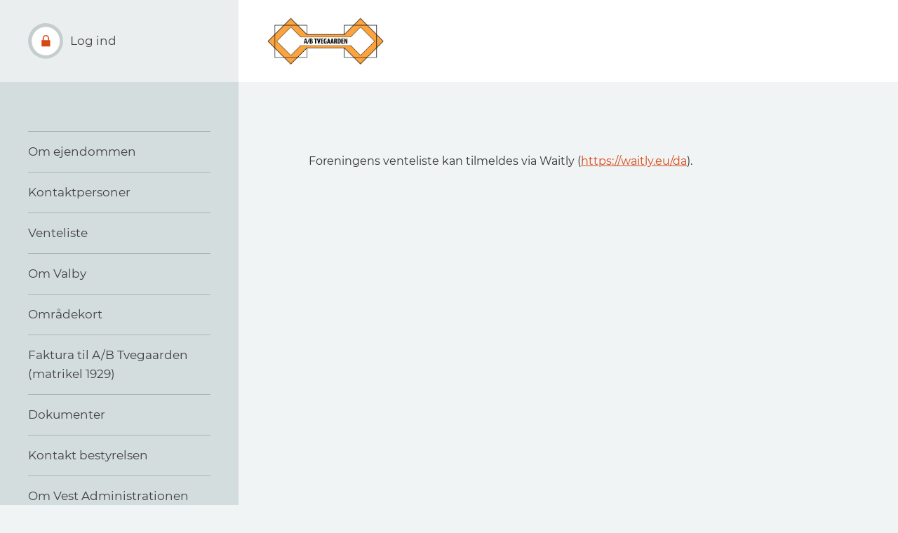

--- FILE ---
content_type: text/html; charset=utf-8
request_url: https://tvegaarden.probo.dk/f60a9dad-6963-4e77-b3ee-4e20814516f0/
body_size: 1506
content:

<!DOCTYPE html>

<html lang="da" >
<head>
<title>A/B Tvegaarden (matrikel 1929)</title>
<meta charset="utf-8">
<meta name="viewport" content="width=device-width,initial-scale=1.0,maximum-scale=1.0,user-scalable=no">
<meta http-equiv="X-UA-Compatible" content="IE=edge,chrome=1">
<link rel="shortcut icon" type="image/svg+xml" href="/static/assets/favicon.87f456652c35.svg">
<link rel="apple-touch-icon" href="/static/apple-touch-icon.fcc339109f79.png">
<link rel="apple-touch-icon-precomposed" href="/static/apple-touch-icon.fcc339109f79.png">
<meta name="apple-mobile-web-app-title" content="ProBo">
<meta name="apple-mobile-web-app-capable" content="yes">
<meta name="apple-mobile-web-app-status-bar-style" content="black-translucent">
<meta name="mobile-web-app-capable" content="yes">



<script type="application/ld+json">
{
  "@context": "https://schema.org",
  "@type": "ItemList",
  "itemListElement": [
    
    {
      "@type": "SiteNavigationElement",
      "position": 1,
      "name": "Om ejendommen",
      "url": "https://tvegaarden.probo.dk/e0ae731f-1cfb-4412-bf7b-bf5a9c092022/"
    },
    
    {
      "@type": "SiteNavigationElement",
      "position": 2,
      "name": "Kontaktpersoner",
      "url": "https://tvegaarden.probo.dk/165aa660-a905-4b29-8522-1e8fca49ada1/"
    },
    
    {
      "@type": "SiteNavigationElement",
      "position": 3,
      "name": "Venteliste",
      "url": "https://tvegaarden.probo.dk/f60a9dad-6963-4e77-b3ee-4e20814516f0/"
    },
    
    {
      "@type": "SiteNavigationElement",
      "position": 4,
      "name": "Om Valby",
      "url": "https://tvegaarden.probo.dk/fafb713b-fc40-4a8f-a17d-6b2f6d2ef276/"
    },
    
    {
      "@type": "SiteNavigationElement",
      "position": 5,
      "name": "Områdekort",
      "url": "https://tvegaarden.probo.dk/71a6401c-ac9c-429a-bf17-d06a6b918639/"
    },
    
    {
      "@type": "SiteNavigationElement",
      "position": 6,
      "name": "Faktura til A/B Tvegaarden (matrikel 1929)",
      "url": "https://tvegaarden.probo.dk/c6ff1532-8b49-4297-be21-5cbd3c5ddcdf/"
    },
    
    {
      "@type": "SiteNavigationElement",
      "position": 7,
      "name": "Dokumenter",
      "url": "https://tvegaarden.probo.dk/f6715738-ce6f-422f-b440-1028d8434478/"
    },
    
    {
      "@type": "SiteNavigationElement",
      "position": 8,
      "name": "Kontakt bestyrelsen",
      "url": "https://tvegaarden.probo.dk/contact-board/"
    },
    
    {
      "@type": "SiteNavigationElement",
      "position": 9,
      "name": "Om Vest Administrationen",
      "url": "https://tvegaarden.probo.dk/partner-about/"
    },
    
    {
      "@type": "SiteNavigationElement",
      "position": 10,
      "name": "Boliger til salg via mægler",
      "url": "https://tvegaarden.probo.dk/for-sale/"
    }
    
  ]
}
</script>

<link rel="stylesheet" type="text/css" href="/static/admin/css/base.505de169a900.css" />



<link rel="stylesheet" type="text/css" href="/static/dist/frontend.635d93b712cd.css">

    


</head>

<body id="f60a9dad-6963-4e77-b3ee-4e20814516f0" class="frontend  ">
    

    <div class="layout-wrapper">
        <input type="checkbox" id="navigation-menustate">
        <nav class="navigation" id="navigation">
            <div class="navigation__inner">
                <ul class="navigation__header">
                    <li><a href="/" class="logo">
                        
                        <img src="/media/website/20/10/28/9184b86b-4527-440f-97bc-652f88453732/logo.jpg ">
                        
                    </a></li>
                    <li>
                        <label for="navigation-menustate" class="navigation__toggle">
                            <div class="navigation__toggle__bar"></div>
                            <div class="navigation__toggle__bar"></div>
                        </label>
                    </li>
                </ul>
                <ul class="navigation__menu">
                    <li class="login-item  js-give-click-states">
                    <a href="/member">
                            
                                Log ind
                            
                        </a>
                    </li>
                    
                    
                        <li class=""><a href="/e0ae731f-1cfb-4412-bf7b-bf5a9c092022/"><span>Om ejendommen</span></a></li>
                    
                        <li class=""><a href="/165aa660-a905-4b29-8522-1e8fca49ada1/"><span>Kontaktpersoner</span></a></li>
                    
                        <li class=""><a href="/f60a9dad-6963-4e77-b3ee-4e20814516f0/"><span>Venteliste</span></a></li>
                    
                        <li class=""><a href="/fafb713b-fc40-4a8f-a17d-6b2f6d2ef276/"><span>Om Valby</span></a></li>
                    
                        <li class=""><a href="/71a6401c-ac9c-429a-bf17-d06a6b918639/"><span>Områdekort</span></a></li>
                    
                        <li class=""><a href="/c6ff1532-8b49-4297-be21-5cbd3c5ddcdf/"><span>Faktura til A/B Tvegaarden (matrikel 1929)</span></a></li>
                    
                        <li class=""><a href="/f6715738-ce6f-422f-b440-1028d8434478/"><span>Dokumenter</span></a></li>
                    
                        <li class=""><a href="/contact-board/"><span>Kontakt bestyrelsen</span></a></li>
                    
                        <li class=""><a href="/partner-about/"><span>Om Vest Administrationen</span></a></li>
                    
                        <li class=""><a href="/for-sale/"><span>Boliger til salg via mægler</span></a></li>
                    

                    <li>
                        <img class="icon" src="/static/img/icons/icon-info.fad0d13a8dae.svg">
                        <p>Log ind for at hente dokumenter og læse nyheder.</p>
                    </li>
                </ul>

            </div>
        </nav>
        <main class="main">
            <header class="header">
                
                <a class="logo" href="/">
                    <img src="/media/website/20/10/28/9184b86b-4527-440f-97bc-652f88453732/logo.jpg ">
                </a>
                

            </header>
            <section class="content">
                
                    
                    <div class="content__body">
                        

                            

                            
                                <p>Foreningens venteliste kan tilmeldes via Waitly (<a href="https://waitly.eu/da/foreninger/2500-valby/a-b-tvegaarden" target="_blank">https://waitly.eu/da</a>).</p>
<p>&nbsp;</p>
                            

                            

                        
                        

    <br>
    


                        
                        
                    </div>
                
            </section>
        </main>
    </div>


    

    <footer class="footer">
        <div class="footer__inner">
            <div class="footer__item">
                
                <address>
                    <strong>A/B Tvegaarden (matrikel 1929)</strong> <br>
                    <p>Thyregodsvej 1-11<br>Lyshøj Alle 23-27<br>Scharlingsvej 2-10<br>Vigerslev Alle 84-88</p><br>
                    2500 Valby <br>
                    
                    CVR: 13768846 <br>
                    
                </address>
                
            </div>
            
            <div class="footer__item footer__item--partner-info">
                
                <address>
                    <strong>Vest Administrationen</strong> <br>
                    
                        <span class="partner-address">Gammel Vartov Vej 1</span>
                    
                    
                        <span class="partner-city">2900 Hellerup</span>
                    
                    
                        <span class="partner-phone">Tlf.: +4533246126</span>
                    
                    
                    
                        <span class="partner-email">Email.: <a href="/cdn-cgi/l/email-protection" class="__cf_email__" data-cfemail="731a1d151c330516000712171e5d101c1e">[email&#160;protected]</a></span>
                    
                    
                    <a class="partner-website" href="https://vestadministrationen.dk/">https://vestadministrationen.dk/</a>
                    
                    
                        
                    
                </address>
                
            </div>
            
            
            <div class="footer__item">
                
                    <p><strong>Vest Administrationen A/S</strong></p>
<p>Vi er et administrationsselskab for ejer- og andelsboligforeninger samt gårdlaug. Vi blev etableret i 1991 og administrerer i dag flere end 330 boligforeninger og gårdlaug, som vi har et tæt samarbejde og individuelle aftaler med.</p>
                
            </div>
            
            <div class="footer__item footer__item--sponsors">

                

            </div>
        </div>
    </footer>
    




    

    

    <script data-cfasync="false" src="/cdn-cgi/scripts/5c5dd728/cloudflare-static/email-decode.min.js"></script><script src="/static/dist/frontend.4be84a3eb245.js"></script>
</body>
</html>


--- FILE ---
content_type: text/css
request_url: https://tvegaarden.probo.dk/static/admin/css/base.505de169a900.css
body_size: 3151
content:
/*
    DJANGO Admin styles
*/


/* LINKS */


a img {
    border: none;
}

a.section:link, a.section:visited {
    color: #fff;
    text-decoration: none;
}

a.section:focus, a.section:hover {
    text-decoration: underline;
}

/* GLOBAL DEFAULTS */
/*
p, ol, ul, dl {
    margin: .2em 0 .8em 0;
}

p {
    padding: 0;
    line-height: 140%;
}


h2.subhead {
    font-weight: normal;
    margin-top: 0;
}


h5 {
    font-size: 10px;
    margin: 1.5em 0 .5em 0;
    color: #666;
    text-transform: uppercase;
    letter-spacing: 1px;
}*/
/*
ul li {
    list-style-type: square;
    padding: 1px 0;
}

li ul {
    margin-bottom: 0;
}

li, dt, dd {
    font-size: 13px;
    line-height: 20px;
}

dt {
    font-weight: bold;
    margin-top: 4px;
}

dd {
    margin-left: 0;
}
*/
/*blockquote {
    font-size: 11px;
    color: #777;
    margin-left: 2px;
    padding-left: 10px;
    border-left: 5px solid #ddd;
}
*/
code, pre {
    font-family: "Bitstream Vera Sans Mono", Monaco, "Courier New", Courier, monospace;
    color: #666;
    font-size: 12px;
}

pre.literal-block {
    margin: 10px;
    background: #eee;
    padding: 6px 8px;
}

code strong {
    color: #930;
}

/*hr {
    clear: both;
    color: #eee;
    background-color: #eee;
    height: 1px;
    border: none;
    margin: 0;
    padding: 0;
    font-size: 1px;
    line-height: 1px;
}*/

/* TEXT STYLES & MODIFIERS */
/*
.small {
    font-size: 11px;
}

.tiny {
    font-size: 10px;
}

p.tiny {
    margin-top: -2px;
}

.mini {
    font-size: 10px;
}

p.mini {
    margin-top: -3px;
}
*/
.help, p.help, form p.help {
    font-size: 11px;
    color: #999;
}

.help-tooltip {
    cursor: help;
}

p img, h1 img, h2 img, h3 img, h4 img, td img {
    vertical-align: middle;
}

.quiet, a.quiet:link, a.quiet:visited {
    color: #999;
    font-weight: normal;
}

.float-right {
    float: right;
}

.float-left {
    float: left;
}

.clear {
    clear: both;
}

.align-left {
    text-align: left;
}

.align-right {
    text-align: right;
}

.example {
    margin: 10px 0;
    padding: 5px 10px;
    background: #efefef;
}

.nowrap {
    white-space: nowrap;
}

/* TABLES */
/*
table {
    border-collapse: collapse;
    border-color: #ccc;
}

td, th {
    font-size: 13px;
    line-height: 16px;
    border-bottom: 1px solid #eee;
    vertical-align: top;
    padding: 8px;
    font-family: "Roboto", "Lucida Grande", Verdana, Arial, sans-serif;
}*/

/*th {
    font-weight: 600;
    text-align: left;
}
*/
/*thead th,
tfoot td {
    color: #666;
    padding: 5px 10px;
    font-size: 11px;
    background: #fff;
    border: none;
    border-top: 1px solid #eee;
    border-bottom: 1px solid #eee;
}*/
/*
tfoot td {
    border-bottom: none;
    border-top: 1px solid #eee;
}
*/
/*thead th.required {
    color: #000;
}

tr.alt {
    background: #f6f6f6;
}

.row1 {
    background: #fff;
}

.row2 {
    background: #f9f9f9;
}*/

/* SORTABLE TABLES */
/*
thead th {
    padding: 5px 10px;
    line-height: normal;
    text-transform: uppercase;
    background: #f6f6f6;
}

thead th a:link, thead th a:visited {
    color: #666;
}

thead th.sorted {
    background: #eee;
}

thead th.sorted .text {
    padding-right: 42px;
}

table thead th .text span {
    padding: 8px 10px;
    display: block;
}

table thead th .text a {
    display: block;
    cursor: pointer;
    padding: 8px 10px;
}

table thead th .text a:focus, table thead th .text a:hover {
    background: #eee;
}

thead th.sorted a.sortremove {
    visibility: hidden;
}

table thead th.sorted:hover a.sortremove {
    visibility: visible;
}

table thead th.sorted .sortoptions {
    display: block;
    padding: 9px 5px 0 5px;
    float: right;
    text-align: right;
}

table thead th.sorted .sortpriority {
    font-size: .8em;
    min-width: 12px;
    text-align: center;
    vertical-align: 3px;
    margin-left: 2px;
    margin-right: 2px;
}

table thead th.sorted .sortoptions a {
    position: relative;
    width: 14px;
    height: 14px;
    display: inline-block;
    background: url(../img/sorting-icons.svg) 0 0 no-repeat;
    background-size: 14px auto;
}

table thead th.sorted .sortoptions a.sortremove {
    background-position: 0 0;
}

table thead th.sorted .sortoptions a.sortremove:after {
    content: '\\';
    position: absolute;
    top: -6px;
    left: 3px;
    font-weight: 200;
    font-size: 18px;
    color: #999;
}

table thead th.sorted .sortoptions a.sortremove:focus:after,
table thead th.sorted .sortoptions a.sortremove:hover:after {
    color: #447e9b;
}

table thead th.sorted .sortoptions a.sortremove:focus,
table thead th.sorted .sortoptions a.sortremove:hover {
    background-position: 0 -14px;
}

table thead th.sorted .sortoptions a.ascending {
    background-position: 0 -28px;
}

table thead th.sorted .sortoptions a.ascending:focus,
table thead th.sorted .sortoptions a.ascending:hover {
    background-position: 0 -42px;
}

table thead th.sorted .sortoptions a.descending {
    top: 1px;
    background-position: 0 -56px;
}

table thead th.sorted .sortoptions a.descending:focus,
table thead th.sorted .sortoptions a.descending:hover {
    background-position: 0 -70px;
}
*/
/* FORM DEFAULTS */
/*
input, textarea, select, .form-row p, form .button {
    margin: 2px 0;
    padding: 2px 3px;
    vertical-align: middle;
    font-family: "Roboto", "Lucida Grande", Verdana, Arial, sans-serif;
    font-weight: normal;
    font-size: 13px;
}
*/

/*textarea {
    vertical-align: top;
}*/
/*
input[type=text], input[type=password], input[type=email], input[type=url],
input[type=number], textarea, select, .vTextField {
    border: 1px solid #ccc;
    border-radius: 4px;
    padding: 5px 6px;
    margin-top: 0;
}*/
/*
input[type=text]:focus, input[type=password]:focus, input[type=email]:focus,
input[type=url]:focus, input[type=number]:focus, textarea:focus, select:focus,
.vTextField:focus {
    border-color: #999;
}*/
/*
select {
    height: 30px;
}*/
/*
select[multiple] {
    min-height: 150px;
}
*/
/* FORM BUTTONS */
/*
.button, input[type=submit], input[type=button], .submit-row input, a.button {
    background: #79aec8;
    padding: 10px 15px;
    border: none;
    border-radius: 4px;
    color: #fff;
    cursor: pointer;
}
*/
/*a.button {
    padding: 4px 5px;
}*/
/*
.button:active, input[type=submit]:active, input[type=button]:active,
.button:focus, input[type=submit]:focus, input[type=button]:focus,
.button:hover, input[type=submit]:hover, input[type=button]:hover {
    background: #609ab6;
}
*/
.button[disabled], input[type=submit][disabled], input[type=button][disabled] {
    opacity: 0.4;
}
/*
.button.default, input[type=submit].default, .submit-row input.default {
    float: right;
    border: none;
    font-weight: 400;
    background: #417690;
}

.button.default:active, input[type=submit].default:active,
.button.default:focus, input[type=submit].default:focus,
.button.default:hover, input[type=submit].default:hover {
    background: #205067;
}
*/
.button[disabled].default,
input[type=submit][disabled].default,
input[type=button][disabled].default {
    opacity: 0.4;
}


/* MODULES */

.module {
    border: none;
    /*margin-bottom: 30px;*/
    /*background: #fff;*/
}

.module p, .module ul, .module h3, .module h4, .module dl, .module pre {
    /*padding-left: 10px;*/
    /*padding-right: 10px;*/
}

.module blockquote {
    /*margin-left: 12px;*/
}

.module ul, .module ol {
    /*margin-left: 1.5em;*/
}

.module h3 {
    /*margin-top: .6em;*/
}

/*.module h2, .module caption, .inline-group h2 {
    margin: 0;
    padding: 8px;
    font-weight: 400;
    font-size: 13px;
    text-align: left;
    background: #79aec8;
    color: #fff;
}
*/
.module caption{
    /*font-size: 12px;*/
    /*letter-spacing: 0.5px;*/
    /*text-transform: uppercase;*/
}

.module table {
    border-collapse: collapse;
}

/* MESSAGES & ERRORS */

ul.messagelist {
    padding: 0;
    margin: 0;
}

ul.messagelist li {
    display: block;
    font-weight: 400;
    font-size: 13px;
    padding: 10px 10px 10px 65px;
    margin: 0 0 10px 0;
    background: #dfd url(../img/icon-yes.svg) 40px 12px no-repeat;
    background-size: 16px auto;
    color: #333;
}

ul.messagelist li.warning {
    background: #ffc url(../img/icon-alert.svg) 40px 14px no-repeat;
    background-size: 14px auto;
}

ul.messagelist li.error {
    background: #ffefef url(../img/icon-no.svg) 40px 12px no-repeat;
    background-size: 16px auto;
}





td ul.errorlist {
    margin: 0;
    padding: 0;
}

td ul.errorlist li {
    margin: 0;
}

.form-row.errors {
    margin: 0;
    border: none;
    border-bottom: 1px solid #eee;
    background: none;
}

.form-row.errors ul.errorlist li {
    padding-left: 0;
}

.errors input, .errors select, .errors textarea {
    border: 1px solid #D0011B;
}

div.system-message {
    background: #ffc;
    margin: 10px;
    padding: 6px 8px;
    font-size: .8em;
}

div.system-message p.system-message-title {
    padding: 4px 5px 4px 25px;
    margin: 0;
    color: #c11;
    background: #ffefef url(../img/icon-no.svg) 5px 5px no-repeat;
}

.description {
    font-size: 12px;
    margin-bottom: 5px;
    /*padding: 5px 0 0 12px;*/
}

/* BREADCRUMBS */

/*div.breadcrumbs {
    background: #79aec8;
    padding: 10px 40px;
    border: none;
    font-size: 14px;
    color: #c4dce8;
    text-align: left;
}

div.breadcrumbs a {
    color: #fff;
}

div.breadcrumbs a:focus, div.breadcrumbs a:hover {
    color: #c4dce8;
}*/

/* ACTION ICONS */

/*.addlink {*/
    /*padding-left: 16px;*/
    /*background: url(../img/icon-addlink.svg) 0 1px no-repeat;*/
/*}*/

/*.changelink, .inlinechangelink {
    padding-left: 16px;
    background: url(../img/icon-changelink.svg) 0 1px no-repeat;
}*/

/*.deletelink {
    padding-left: 16px;
    background: url(../img/icon-deletelink.svg) 0 1px no-repeat;
}

a.deletelink:link, a.deletelink:visited {
    color: #CC3434;
}

a.deletelink:focus, a.deletelink:hover {
    color: #993333;
    text-decoration: none;
}
*/
/* OBJECT TOOLS */

/*.object-tools {
    font-size: 10px;
    font-weight: bold;
    padding-left: 0;
    float: right;
    position: relative;
    margin-top: -48px;
}

.form-row .object-tools {
    margin-top: 5px;
    margin-bottom: 5px;
    float: none;
    height: 2em;
    padding-left: 3.5em;
}

.object-tools li {
    display: block;
    float: left;
    margin-left: 5px;
    height: 16px;
}

.object-tools a {
    border-radius: 15px;
}

.object-tools a:link, .object-tools a:visited {
    display: block;
    float: left;
    padding: 3px 12px;
    background: #999;
    font-weight: 400;
    font-size: 11px;
    text-transform: uppercase;
    letter-spacing: 0.5px;
    color: #fff;
}

.object-tools a:focus, .object-tools a:hover {
    background-color: #417690;
}

.object-tools a:focus{
    text-decoration: none;
}

.object-tools a.viewsitelink, .object-tools a.golink,.object-tools a.addlink {
    background-repeat: no-repeat;
    background-position: 93% center;
    padding-right: 26px;
}

.object-tools a.viewsitelink, .object-tools a.golink {
    background-image: url(../img/tooltag-arrowright.svg);
}

.object-tools a.addlink {
    background-image: url(../img/tooltag-add.svg);
}
*/
/* OBJECT HISTORY */
/*
table#change-history {
    width: 100%;
}

table#change-history tbody th {
    width: 16em;
}*/

/* PAGE STRUCTURE */

/*#container {
    position: relative;
    width: 100%;
    min-width: 980px;
    padding: 0;
}
*/
/*#content {
    padding: 20px 40px;
}
*/
/*.dashboard #content {
    width: 600px;
}

#content-main {
    float: left;
    width: 100%;
}

#content-related {
    float: right;
    width: 260px;
    position: relative;
    margin-right: -300px;
}

#footer {
    clear: both;
    padding: 10px;
}
*/
/* COLUMN TYPES */

.colMS {
    margin-right: 300px;
}

.colSM {
    margin-left: 300px;
}

.colSM #content-related {
    float: left;
    margin-right: 0;
    margin-left: -300px;
}

.colSM #content-main {
    float: right;
}

.popup .colM {
    width: auto;
}

/* HEADER */

#header {
    width: auto;
    height: 40px;
    padding: 10px 40px;
    background: #417690;
    line-height: 40px;
    color: #ffc;
    overflow: hidden;
}

#header a:link, #header a:visited {
    color: #fff;
}

#header a:focus , #header a:hover {
    text-decoration: underline;
}

#branding {
    float: left;
}

#branding h1 {
    padding: 0;
    margin: 0 20px 0 0;
    font-weight: 300;
    font-size: 24px;
    color: #f5dd5d;
}

#branding h1, #branding h1 a:link, #branding h1 a:visited {
    color: #f5dd5d;
}

#branding h2 {
    padding: 0 10px;
    font-size: 14px;
    margin: -8px 0 8px 0;
    font-weight: normal;
    color: #ffc;
}

#branding a:hover {
    text-decoration: none;
}

#user-tools {
    float: right;
    padding: 0;
    margin: 0 0 0 20px;
    font-weight: 300;
    font-size: 11px;
    letter-spacing: 0.5px;
    text-transform: uppercase;
    text-align: right;
}

#user-tools a {
    border-bottom: 1px solid rgba(255, 255, 255, 0.25);
}

#user-tools a:focus, #user-tools a:hover {
    text-decoration: none;
    border-bottom-color: #79aec8;
    color: #79aec8;
}

/* SIDEBAR */

#content-related {
    background: #f8f8f8;
}

#content-related .module {
    background: none;
}

#content-related h3 {
    font-size: 14px;
    color: #666;
    padding: 0 16px;
    margin: 0 0 16px;
}

#content-related h4 {
    font-size: 13px;
}

#content-related p {
    padding-left: 16px;
    padding-right: 16px;
}

#content-related .actionlist {
    padding: 0;
    margin: 16px;
}

#content-related .actionlist li {
    line-height: 1.2;
    margin-bottom: 10px;
    padding-left: 18px;
}

/*#content-related .module h2 {
    background: none;
    padding: 16px;
    margin-bottom: 16px;
    border-bottom: 1px solid #eaeaea;
    font-size: 18px;
    color: #333;
}*/

/*.delete-confirmation form input[type="submit"] {
    background: #ba2121;
    border-radius: 4px;
    padding: 10px 15px;
    color: #fff;
}*/

/*.delete-confirmation form input[type="submit"]:active,
.delete-confirmation form input[type="submit"]:focus,
.delete-confirmation form input[type="submit"]:hover {
    background: #a41515;
}
*/
/*.delete-confirmation form .cancel-link {
    display: inline-block;
    vertical-align: middle;
    height: 15px;
    line-height: 15px;
    background: #ddd;
    border-radius: 4px;
    padding: 10px 15px;
    color: #333;
    margin: 0 0 0 10px;
}
*/
/*.delete-confirmation form .cancel-link:active,
.delete-confirmation form .cancel-link:focus,
.delete-confirmation form .cancel-link:hover {
    background: #ccc;
}
*/
/* POPUP */
.popup #content {
    padding: 20px;
}

.popup #container {
    min-width: 0;
}

.popup #header {
    padding: 10px 20px;
}


--- FILE ---
content_type: text/css
request_url: https://tvegaarden.probo.dk/static/dist/frontend.635d93b712cd.css
body_size: 13426
content:
html{box-sizing:border-box;font-family:sans-serif;line-height:1.15;-ms-text-size-adjust:100%;-webkit-text-size-adjust:100%;-ms-overflow-style:-ms-autohiding-scrollbar;-webkit-tap-highlight-color:rgba(0,0,0,0)}*,*::before,*::after{box-sizing:inherit}body{margin:0}[tabindex="-1"]:focus{outline:none !important}hr{height:0;overflow:visible}p{margin-top:0;margin-bottom:1rem}abbr[title],abbr[data-original-title]{text-decoration:underline;-webkit-text-decoration:underline dotted;text-decoration:underline dotted;cursor:help;border-bottom:0}address{margin-bottom:1rem;font-style:normal;line-height:inherit}ol,ul,dl{margin-top:0;margin-bottom:1rem}ol ol,ul ul,ol ul,ul ol{margin-bottom:0}dt{font-weight:normal}dd{margin-bottom:.5rem;margin-left:0}blockquote{margin:0 0 1rem}dfn{font-style:italic}b,strong{font-weight:bolder}small{font-size:80%}sub,sup{position:relative;font-size:75%;line-height:0;vertical-align:baseline}sub{bottom:-0.25em}sup{top:-0.5em}a:not([href]):not([tabindex]){color:inherit;text-decoration:none}a:not([href]):not([tabindex]):focus{outline:0}pre,code,kbd,samp{font-family:monospace,monospace;font-size:1em}pre{margin-top:0;margin-bottom:1rem;overflow:auto}figure{margin:0 0 1rem}img{vertical-align:middle;border-style:none}a,area,button,[role=button],input,label,select,summary,textarea{touch-action:manipulation}table{border-collapse:collapse}caption{padding:0;text-align:left;caption-side:bottom}th{text-align:left}label{display:inline-block;margin-bottom:.5rem}input,button,select,optgroup,textarea{margin:0;font-family:inherit;font-size:inherit;line-height:inherit}button,input{overflow:visible}button,select{text-transform:none}button,html [type=button],[type=reset],[type=submit]{-webkit-appearance:button}button::-moz-focus-inner,[type=button]::-moz-focus-inner,[type=reset]::-moz-focus-inner,[type=submit]::-moz-focus-inner{padding:0;border-style:none}input[type=radio],input[type=checkbox]{padding:0}input[type=date],input[type=time],input[type=datetime-local],input[type=month]{-webkit-appearance:listbox}textarea{overflow:auto;resize:vertical}fieldset{min-width:0;padding:0;margin:0;border:0}legend{display:block;width:100%;max-width:100%;padding:0;margin-bottom:.5rem;font-size:1.5rem;line-height:inherit;color:inherit;white-space:normal}progress{vertical-align:baseline}[type=number]::-webkit-inner-spin-button,[type=number]::-webkit-outer-spin-button{height:auto}[type=search]{outline-offset:-2px;-webkit-appearance:none}[type=search]::-webkit-search-cancel-button,[type=search]::-webkit-search-decoration{-webkit-appearance:none}::-webkit-file-upload-button{font:inherit;-webkit-appearance:button}output{display:inline-block}summary{display:list-item}template{display:none}[hidden]{display:none !important}@keyframes slightLandAppear{0%{transform:scale(1.2)}100%{transform:scale(1)}}@keyframes slightScaleAppear{0%{transform:scale(0.97)}100%{transform:scale(1)}}@keyframes slightScaleAppearCenterOffset{0%{transform:scale(0.97) translateX(50%)}100%{transform:scale(1) translateX(50%)}}@keyframes scaleAppear{0%{opacity:0;transform:scale(0.95)}100%{opacity:1;transform:scale(1)}}@keyframes scaleDisappear{0%{opacity:1;transform:scale(1)}100%{opacity:0;transform:scale(0.95)}}@keyframes extremeScaleAppearContract{0%{opacity:0;transform:scale(1.7)}100%{opacity:1;transform:scale(1)}}@keyframes extremeScaleAppear{0%{opacity:0;transform:scale(0.2)}100%{opacity:1;transform:scale(1)}}@keyframes lessExtremeScaleAppear{0%{opacity:0;transform:scale(0.5)}100%{opacity:1;transform:scale(1)}}@keyframes slightFlipUpAppear{0%{transform:rotate3d(1, 0, 0, 20deg)}100%{transform:rotate3d(0, 0, 0, 0deg)}}@keyframes slightMoveUpAppear{0%{opacity:0;transform:translate3d(0, -10px, 0)}100%{opacity:1;transform:translate3d(0, 0, 0)}}@keyframes slightMoveDownAppear{0%{opacity:0;transform:translate3d(0, 10px, 0)}100%{opacity:1;transform:translate3d(0, 0, 0)}}@keyframes slightMoveRightAppear{0%{opacity:0;transform:translate3d(-10px, 0, 0)}100%{opacity:1;transform:translate3d(0, 0, 0)}}@keyframes slightMoveLeftAppear{0%{opacity:0;transform:translate3d(-10px, 0, 0)}100%{opacity:1;transform:translate3d(0, 0, 0)}}@keyframes slightMoreMoveDownWithScaleWithDelay{0%{opacity:0}50%{opacity:0;transform:translate3d(0, 10px, 0) scale(0.99)}100%{opacity:1;transform:translate3d(0, 0, 0) scale(1)}}@keyframes rotate{0%{transform:rotate(0)}100%{transform:rotate(6420deg)}}@keyframes buttonTapAnimation{0%{opacity:0;transform:scale(0)}50%{opacity:1;transform:scale(1)}100%{opacity:0;transform:scale(0.5)}}@keyframes navigationSideItemAppear{0%{transform:translate3d(-10px, 0, 0)}50%{transform:translate3d(-10px, 0, 0)}100%{transform:translate3d(0, 0, 0)}}@keyframes navigationSideItemBackgroundAppear{0%{transform:translate3d(-100%, 0, 0)}100%{transform:translate3d(0, 0, 0)}}@keyframes navigationSideSubmenuAppear{0%{transform:translate3d(-100%, 0, 0)}100%{transform:translate3d(0, 0, 0)}}html{margin:0;padding:0;color:#576668;background-color:#f0f4f5;height:100%}body{margin:0;padding:0;background-color:rgba(0,0,0,0);height:100%}body.white-background{background-color:#fff}body.admin-site .navigation-bar{background-color:#303336}body.admin-site .navigation-bar__menu__item{border-left-color:#60666c}body.admin-site .navigation-bar__menu__item:hover{background-color:#484d51}body.admin-site .navigation-mobile-main{background-color:#484d51}body.admin-site .navigation-mobile-main__header{background-color:#303336;border-bottom-color:#3c4044}body.admin-site .navigation-mobile-main__header__item{border-bottom-color:#3c4044}body.admin-site .navigation-mobile-main__menu__item{border-bottom-color:#60666c}body.admin-site .navigation-side{background-color:#dae0e0}body.admin-site .navigation-side__menu__item{background-color:#dae0e0}body.admin-site .navigation-side__menu__item.is-active:after{background-color:#3c4044}*,*:before,*:after{box-sizing:border-box}::selection{background:#d84716;color:#fff}::-moz-selection{background:#d84716;color:#fff}hr{border:none;border-bottom:1px solid #a6adae;margin:20px 0 20px;padding:0 !important;height:0 !important;line-height:1}hr.half-top-margin{margin-top:10px !important}hr.no-top-margin{margin-top:0 !important}hr.extra-top-margin{margin-top:30px !important}p{max-width:72ch}p a{text-decoration:underline}a{color:#d84716;text-decoration:underline;background-color:rgba(0,0,0,0);-webkit-text-decoration-skip:objects;transition:color .5s cubic-bezier(0.23, 1, 0.32, 1)}a:hover{color:#d84716;text-decoration:none}h3{max-width:72ch}img{max-width:100%}ul{margin-top:.5em;padding-left:1.4em}li{margin-bottom:.3em}iframe{max-width:100%;border:0}.unstyled-list{list-style:none;padding:0;margin:0}.unstyled-list li{margin-bottom:0}.round-image{border-radius:50%;display:inline-block;max-width:100%}.round-image+*{margin-left:5px}.round-image--small{width:25px;height:25px;min-width:25px}.round-image--autoscale{max-width:100%;min-width:100%}.round-image--medium{max-width:44px}.article-image{background-size:cover;padding-bottom:56%;width:100%;border-top-left-radius:5px;border-top-right-radius:5px}.article-image--centered{background-size:25%;background-position:center;background-repeat:no-repeat}.button-row{display:flex;justify-content:flex-start;gap:15px;margin-bottom:20px}.button-row>*{flex-shrink:0}@font-face{font-family:"Montserrat";font-style:italic;font-weight:300;font-display:swap;src:local(""),url("../fonts/montserrat-v15-latin-300italic.woff2") format("woff2"),url("../fonts/montserrat-v15-latin-300italic.woff") format("woff")}@font-face{font-family:"Montserrat";font-style:normal;font-weight:300;font-display:swap;src:local(""),url("../fonts/montserrat-v15-latin-300.woff2") format("woff2"),url("../fonts/montserrat-v15-latin-300.woff") format("woff")}@font-face{font-family:"Montserrat";font-style:normal;font-weight:400;font-display:swap;src:local(""),url("../fonts/montserrat-v15-latin-regular.woff2") format("woff2"),url("../fonts/montserrat-v15-latin-regular.woff") format("woff")}@font-face{font-family:"Montserrat";font-style:italic;font-weight:400;font-display:swap;src:local(""),url("../fonts/montserrat-v15-latin-italic.woff2") format("woff2"),url("../fonts/montserrat-v15-latin-italic.woff") format("woff")}@font-face{font-family:"Montserrat";font-style:normal;font-weight:600;font-display:swap;src:local(""),url("../fonts/montserrat-v15-latin-600.woff2") format("woff2"),url("../fonts/montserrat-v15-latin-600.woff") format("woff")}@font-face{font-family:"Montserrat";font-style:normal;font-weight:700;font-display:swap;src:local(""),url("../fonts/montserrat-v15-latin-700.woff2") format("woff2"),url("../fonts/montserrat-v15-latin-700.woff") format("woff")}@font-face{font-family:"Work Sans";font-style:normal;font-weight:400;font-display:swap;src:local(""),url("../fonts/work-sans-v9-latin-regular.woff2") format("woff2"),url("../fonts/work-sans-v9-latin-regular.woff") format("woff")}@font-face{font-family:"Work Sans";font-style:normal;font-weight:500;font-display:swap;src:local(""),url("../fonts/work-sans-v9-latin-500.woff2") format("woff2"),url("../fonts/work-sans-v9-latin-500.woff") format("woff")}@font-face{font-family:"Work Sans";font-style:normal;font-weight:700;font-display:swap;src:local(""),url("../fonts/work-sans-v9-latin-700.woff2") format("woff2"),url("../fonts/work-sans-v9-latin-700.woff") format("woff")}html,body{font-family:"Montserrat",sans-serif;font-size:16px;line-height:1.6;font-weight:400}.hero-text{display:block;font-size:48px;color:#d84716;letter-spacing:-1.56px}.strong-text{font-weight:700}.small-text{font-size:12px !important}.red-text{color:#d84716 !important}.grey-text{color:#a6adae}p a{word-break:break-all}h1,.h1{font-size:24px;line-height:1.1;font-weight:700;margin:0 0 24px;display:block}h2,.h2{font-size:18px;line-height:1.2;font-weight:700;margin:0 0 18px;display:block}h3,.h3{font-size:15px;line-height:1.3;font-weight:700;margin:0 0 15px;display:block}h4,.h4{font-size:1rem;line-height:1.3;font-weight:700;margin:0 0 1rem;display:block}h5,.h5{font-size:.875rem;margin:0 0 .875rem;display:block}@media only screen and (min-width: 480px){h1,.h1{font-size:24px;line-height:1.1;margin:0 0 24px}h2,.h2{font-size:18px;line-height:1.2;margin:0 0 18px}h3,.h3{font-size:15px;line-height:1.3;margin:0 0 15px}h4,.h4{font-size:1rem;line-height:1.3;margin:0 0 1rem}h5,.h5{font-size:.875rem;margin:0 0 .875rem}}@media only screen and (min-width: 766px){h1,.h1{font-size:24px;line-height:1.1;margin:0 0 24px}h2,.h2{font-size:18px;line-height:1.2;margin:0 0 18px}h3,.h3{font-size:15px;line-height:1.3;margin:0 0 15px}h4,.h4{font-size:1rem;line-height:1.3;margin:0 0 1rem}h5,.h5{font-size:.875rem;margin:0 0 .875rem}}@media only screen and (min-width: 1024px){h1,.h1{font-size:24px;line-height:1.1;margin:0 0 24px}h2,.h2{font-size:18px;line-height:1.2;margin:0 0 18px}h3,.h3{font-size:15px;line-height:1.3;margin:0 0 15px}h4,.h4{font-size:1rem;line-height:1.3;margin:0 0 1rem}h5,.h5{font-size:.875rem;margin:0 0 .875rem}}@media only screen and (min-width: 1200px){h1,.h1{line-height:1.1;margin:0 0 24px}h2,.h2{line-height:1.2;margin:0 0 18px}h3,.h3{line-height:1.3;margin:0 0 15px}h4,.h4{line-height:1.3;margin:0 0 1rem}h5,.h5{margin:0 0 .875rem}}.u-height-100{height:100%}.u-block{display:block}.u-hide-texdecoration{text-decoration:none}.u-flex-container{display:flex !important}.u-flex-distribute{justify-content:space-between}.u-flex-center{justify-content:center}.u-flex{flex:1 1 auto !important}.u-flex-no-grow{flex-grow:0 !important}.u-flex-grow{flex-grow:1 !important}.u-flex-self-right{align-self:right}.u-flex-self-left{align-self:left}.u-flex-align-end{align-items:flex-end}.u-flex-align-center{align-items:center}.u-flex-justify-end{justify-content:flex-end}.u-flex-column{flex-direction:column}.u-margin-top-auto{margin-top:auto}.u-margin-right-auto{margin-right:auto !important}.u-margin-left-small{margin-left:5px}.u-margin-left-xsmall{margin-left:3px}.u-margin-top-auto-content-first-child>*:first-child{margin-top:auto}.u-margin-top-auto-content-last-child>*:last-child{margin-top:auto}.u-float-right{float:right}.u-float-left{float:left}.u-clearfix:before,.panel__footer:before,.u-clearfix:after,.panel__footer:after{content:"";display:table}.u-clearfix:after,.panel__footer:after{clear:both}.u-center-text{text-align:center !important}.u-align-left{text-align:left !important}.u-align-right{text-align:right}.u-align-bottom{vertical-align:bottom}.u-color-red{color:#d84716}.u-color-grey-lighter{color:#a6adae}.u-color-grey{color:#728589}.u-marked-container{background-color:#e7ebec;padding:12px 17px}.u-remove-before-after-meta:before,.u-remove-before-after-meta:after{display:none}.u-show{display:block !important}.u-hide{display:none !important}.u-margin-right{margin-right:20px !important}.u-margin-right-small{margin-right:10px !important}.u-margin-right-very-small{margin-right:5px !important}.u-margin-left{margin-left:20px !important}.u-margin-left-small{margin-left:10px !important}.u-margin-top{margin-top:20px !important}.u-margin-top-large{margin-top:40px !important}.u-margin-bottom{margin-bottom:20px !important}.u-margin-bottom-large{margin-bottom:40px !important}.u-margin-bottom-small{margin-bottom:10px !important}.u-margin-bottom-xsmall{margin-bottom:5px !important}.u-margin-bottom-xxsmall{margin-bottom:2px !important}.u-margin-none{margin:0 !important}.u-max-page-width{max-width:1170px}.u-max-content-width-inner-half{max-width:690px}.u-max-width-auto{max-width:initial !important}.u-font-weight-normal{font-weight:400 !important}.u-default-font-size-14{font-size:14px}.u-font-size-12{font-size:12px}.u-font-size-13{font-size:13px}.u-font-size-14{font-size:14px}.u-font-bold{font-weight:700 !important}.u-link-style{text-decoration:underline;color:#d84716;cursor:pointer;appearance:none;border:none;background:none;padding:0}.u-link-style-grey{text-decoration:underline;color:#728589;cursor:pointer;appearance:none;border:none;background:none;padding:0;cursor:pointer}.u-link-style-spaced{text-decoration:underline;color:#d84716;cursor:pointer;appearance:none;border:none;background:none;padding-right:.3em}.u-link-button-height-bottom-align{line-height:14px;font-size:14px;margin-top:20px;display:inline-block}.u-padding{padding:20px}.u-padding-small{padding:10px}.u-grey-background{background-color:#f0f4f5}.u-no-padding-top{padding-top:0 !important}.u-padding-top{padding-top:20px}.u-padding-bottom{padding-bottom:20px}.u-no-animations-on-children *{animation:none !important}.u-extra-restricted-text{max-width:50ch}@supports(display: grid){.u-hide-on-grid-support{display:none !important}}@media screen and (max-width: 480px){.u-heading-on-mobile{font-weight:700;font-size:18px}.u-no-padding-top-on-mobile{padding-top:0 !important}.u-padding-sides-on-mobile{padding-left:15px !important;padding-right:15px !important}.u-no-margin-on-mobile{margin:0 !important}}@media screen and (max-width: 766px){.u-no-padding-top-below-m{padding-top:0 !important}.u-padding-sides-below-m{padding-left:15px !important;padding-right:15px !important}.u-hide-below-m{display:none !important}}@media screen and (min-width: 768px){.u-hide-desktop{display:none}.u-padding-right-desktop{padding-right:20px}.u-float-right-desktop{float:right}.u-float-left-desktop{float:left}.u-flex-container-desktop{display:flex}.u-margin-right-desktop{margin-right:20px !important}}@media screen and (max-width: 768px){.u-hide-mobile{display:none}}/*!
 * baguetteBox.js
 * @author  feimosi
 * @version %%INJECT_VERSION%%
 * @url https://github.com/feimosi/baguetteBox.js
 */#baguetteBox-overlay{display:none;opacity:0;position:fixed;overflow:hidden;top:0;left:0;width:100%;height:100%;z-index:1000000;background-color:#222;background-color:rgba(0,0,0,.8);transition:opacity .5s ease}#baguetteBox-overlay.visible{opacity:1}#baguetteBox-overlay .full-image{display:inline-block;position:relative;width:100%;height:100%;text-align:center}#baguetteBox-overlay .full-image figure{display:inline;margin:0;height:100%}#baguetteBox-overlay .full-image img{display:inline-block;width:auto;height:auto;max-height:100%;max-width:100%;vertical-align:middle;box-shadow:0 0 8px rgba(0,0,0,.6)}#baguetteBox-overlay .full-image figcaption{display:block;position:absolute;bottom:0;width:100%;text-align:center;line-height:1.8;white-space:normal;color:#ccc;background-color:#000;background-color:rgba(0,0,0,.6);font-family:sans-serif}#baguetteBox-overlay .full-image:before{content:"";display:inline-block;height:50%;width:1px;margin-right:-1px}#baguetteBox-slider{position:absolute;left:0;top:0;height:100%;width:100%;white-space:nowrap;transition:left .4s ease,transform .4s ease}#baguetteBox-slider.bounce-from-right{animation:bounceFromRight .4s ease-out}#baguetteBox-slider.bounce-from-left{animation:bounceFromLeft .4s ease-out}@keyframes bounceFromRight{0%{margin-left:0}50%{margin-left:-30px}100%{margin-left:0}}@keyframes bounceFromLeft{0%{margin-left:0}50%{margin-left:30px}100%{margin-left:0}}.baguetteBox-button#previous-button,.baguetteBox-button#next-button{top:50%;top:calc(50% - 30px);width:44px;height:60px}.baguetteBox-button{position:absolute;cursor:pointer;outline:none;padding:0;margin:0;border:0;border-radius:15%;background-color:#323232;background-color:rgba(50,50,50,.5);color:#ddd;font:1.6em sans-serif;transition:background-color .4s ease}.baguetteBox-button:focus,.baguetteBox-button:hover{background-color:rgba(50,50,50,.9)}.baguetteBox-button#next-button{right:2%}.baguetteBox-button#previous-button{left:2%}.baguetteBox-button#close-button{top:20px;right:2%;right:calc(2% + 6px);width:30px;height:30px}.baguetteBox-button svg{position:absolute;left:0;top:0}.baguetteBox-spinner{width:40px;height:40px;display:inline-block;position:absolute;top:50%;left:50%;margin-top:-20px;margin-left:-20px}.baguetteBox-double-bounce1,.baguetteBox-double-bounce2{width:100%;height:100%;border-radius:50%;background-color:#fff;opacity:.6;position:absolute;top:0;left:0;animation:bounce 2s infinite ease-in-out}.baguetteBox-double-bounce2{animation-delay:-1s}@keyframes bounce{0%,100%{transform:scale(0)}50%{transform:scale(1)}}/*!
 * baguetteBox.js
 * @author  feimosi
 * @version %%INJECT_VERSION%%
 * @url https://github.com/feimosi/baguetteBox.js
 */#baguetteBox-overlay{display:none;opacity:0;position:fixed;overflow:hidden;top:0;left:0;width:100%;height:100%;z-index:1000000;background-color:#222;background-color:rgba(0,0,0,.8);transition:opacity .5s ease}#baguetteBox-overlay.visible{opacity:1}#baguetteBox-overlay .full-image{display:inline-block;position:relative;width:100%;height:100%;text-align:center}#baguetteBox-overlay .full-image figure{display:inline;margin:0;height:100%}#baguetteBox-overlay .full-image img{display:inline-block;width:auto;height:auto;max-height:100%;max-width:100%;vertical-align:middle;box-shadow:0 0 8px rgba(0,0,0,.6)}#baguetteBox-overlay .full-image figcaption{display:block;position:absolute;bottom:0;width:100%;text-align:center;line-height:1.8;white-space:normal;color:#ccc;background-color:#000;background-color:rgba(0,0,0,.6);font-family:sans-serif}#baguetteBox-overlay .full-image:before{content:"";display:inline-block;height:50%;width:1px;margin-right:-1px}#baguetteBox-slider{position:absolute;left:0;top:0;height:100%;width:100%;white-space:nowrap;transition:left .4s ease,transform .4s ease}#baguetteBox-slider.bounce-from-right{animation:bounceFromRight .4s ease-out}#baguetteBox-slider.bounce-from-left{animation:bounceFromLeft .4s ease-out}@keyframes bounceFromRight{0%{margin-left:0}50%{margin-left:-30px}100%{margin-left:0}}@keyframes bounceFromLeft{0%{margin-left:0}50%{margin-left:30px}100%{margin-left:0}}.baguetteBox-button#next-button,.baguetteBox-button#previous-button{top:50%;top:calc(50% - 30px);width:44px;height:60px}.baguetteBox-button{position:absolute;cursor:pointer;outline:none;padding:0;margin:0;border:0;border-radius:15%;background-color:#323232;background-color:rgba(50,50,50,.5);color:#ddd;font:1.6em sans-serif;transition:background-color .4s ease}.baguetteBox-button:focus,.baguetteBox-button:hover{background-color:rgba(50,50,50,.9)}.baguetteBox-button#next-button{right:2%}.baguetteBox-button#previous-button{left:2%}.baguetteBox-button#close-button{top:20px;right:2%;right:calc(2% + 6px);width:30px;height:30px}.baguetteBox-button svg{position:absolute;left:0;top:0}.baguetteBox-spinner{width:40px;height:40px;display:inline-block;position:absolute;top:50%;left:50%;margin-top:-20px;margin-left:-20px}.baguetteBox-double-bounce1,.baguetteBox-double-bounce2{width:100%;height:100%;border-radius:50%;background-color:#fff;opacity:.6;position:absolute;top:0;left:0;animation:bounce 2s infinite ease-in-out}.baguetteBox-double-bounce2{animation-delay:-1s}@keyframes bounce{0%,100%{transform:scale(0)}50%{transform:scale(1)}}form{margin:0;padding:0;font-size:14px;color:#576668}form .related-widget-wrapper{float:none}form.is-loading .submit-row,form.is-loading .section-comment-form{opacity:.5;position:relative}form.is-loading .submit-row:after,form.is-loading .section-comment-form:after{content:"";position:absolute;z-index:2;width:100%;height:100%;top:0;left:0}.asteriskField{color:#d84716;margin-left:2px}.form-row label+input{margin-bottom:20px !important}.submit-row{margin-bottom:20px}*~.submit-row{text-align:right;margin-top:20px;border-top:1px solid #d4ddde;padding-top:20px}.controls label.checkbox+label.checkbox{margin-top:10px}.controls.multiple label.checkbox{display:inline-block;margin-bottom:15px}form .inline-group{margin-top:20px}form .inline-group .module{background-color:#fff;border-radius:3px;background-color:#fff;box-shadow:inset 0 -1px 0 0 rgba(0,0,0,.2);padding:15px}form .inline-group .module>h2{color:#576668;background:none;text-transform:none}form .inline-group .module .form-row .errorlist{margin-bottom:10px}.tabs .tabs__page>.inline-group{margin-top:0;margin-bottom:0}.tabs .tabs__page>.inline-group .module{box-shadow:none;padding:0 !important}.date-widget-container{position:relative}.date-widget-container.is-hidden{display:none}.time-widget-container{position:relative}.time-widget-container.is-hidden{display:none}[date-selector-field]{background-image:url("../assets/calendar-icon.svg");background-repeat:no-repeat;background-position:right 15px center;padding-left:17px !important;border:1px solid rgba(150,150,150,.7) !important;background-size:15px}[date-selector-field][disabled]{background-color:#eaeeee;cursor:not-allowed}[time-selector-field]{background-image:url("../assets/clock.svg");background-repeat:no-repeat;background-position:right 15px center;background-size:15px}[time-selector-field][disabled]{background-color:#eaeeee;cursor:not-allowed}[time-selector-field][data-has-input]+[data-clear-time]{display:block}[time-selector-field]+[data-clear-time]{display:none;position:absolute;top:18px;right:40px;width:12px;height:12px;background-image:url("../img/icons/close-icon-dark.svg");background-repeat:no-repeat;background-size:12px;cursor:pointer}[date-time-selector-field]{background-image:url("../assets/calendar-icon.svg");background-repeat:no-repeat;background-position:right 15px center;background-size:15px}[date-time-selector-field][disabled]{background-color:#eaeeee;cursor:not-allowed}@media screen and (min-width: 766px){form .inline-group .module{padding:20px}form .inline-group .module.no-elements{display:none}form .inline-group.no-elements{display:none}}.awesomplete{width:100%}.g-recaptcha{margin-top:20px}.read-only-result{border:1px dashed #a6adae;border-radius:3px;display:block;width:100% !important;padding:12px 17px;margin-top:28px;min-height:48px;margin-bottom:20px}label+.read-only-result{margin-top:0}form .form-actions{text-align:right;border-top:1px solid #d4ddde;padding-top:20px;margin-top:20px}.field-help-text-toggle{display:inline-block;background-color:#576668;color:#fff !important;width:16px;height:16px;border-radius:50%;text-align:center;line-height:16px;font-size:12px;margin-left:2px}.field-help-text-toggle:hover{cursor:pointer}.white-field{background-color:#fff;padding:15px 20px;border-radius:3px;box-shadow:inset 0 -1px 0 0 rgba(0,0,0,.2)}.white-field p,.white-field h2,.white-field h1,.white-field h3,.white-field h4{margin-bottom:0}.fieldset__item--toggle_fields_after_this{margin-left:-15px;margin-right:-15px;padding-bottom:0 !important}.fieldset__item--toggle_fields_after_this p{display:none}.fieldset__item--toggle_fields_after_this~.fieldset__item{display:none;background-color:#eaeeee;margin-left:-15px;margin-right:-15px;padding:0 15px 20px}.fieldset__item--toggle_fields_after_this~.fieldset__item .help{margin-top:2px;margin-bottom:0 !important;color:#728589}.fieldset__item--toggle_fields_after_this~.fieldset__item.hidden{display:none !important}.fieldset__item--toggle_fields_after_this label{display:none}.fieldset__item--toggle_fields_after_this.is-toggled~.fieldset__item{animation:slightMoveUpAppear .3s cubic-bezier(0.23, 1, 0.32, 1);display:block}.fieldset__item--toggle_fields_after_this.is-toggled .icon{transform:rotate(90deg)}.fieldset__item--toggle_fields_after_this [data-toggle-fields-after-this]{padding:20px;background-color:#eaeeee;cursor:pointer}.fieldset__item--toggle_fields_after_this [data-toggle-fields-after-this] .icon{float:right;margin-top:5px;transition:transform .3s cubic-bezier(0.23, 1, 0.32, 1)}.grid-inline .fieldset__item--toggle_fields_after_this~.fieldset__item{background-color:#d4ddde}.grid-inline .fieldset__item--toggle_fields_after_this [data-toggle-fields-after-this]{background-color:#d4ddde}.module.base-custom-inline .fieldset__item--toggle_fields_after_this{flex-basis:100% !important;max-width:none !important}.module.base-custom-inline .fieldset__item--toggle_fields_after_this [data-toggle-fields-after-this]{margin:0px 0px 0px;padding:15px;background-color:#eaeeee}.module.base-custom-inline .fieldset__item--toggle_fields_after_this [data-toggle-fields-after-this] .icon{float:right;margin-top:5px;transition:transform .3s cubic-bezier(0.23, 1, 0.32, 1)}@media screen and (min-width: 1025px){.fieldset__item--toggle_fields_after_this{margin-left:-20px;margin-right:-20px;padding-bottom:0 !important}.fieldset__item--toggle_fields_after_this~.fieldset__item{margin-left:-20px !important;margin-right:-20px;padding:0 20px 20px !important}.module.base-custom-inline .fieldset__item.fieldset__item--toggle_fields_after_this{padding-bottom:0px !important}.module.base-custom-inline .fieldset__item.fieldset__item--toggle_fields_after_this~.fieldset__item{max-width:none !important;flex-basis:100% !important;padding-left:20px !important;padding-right:20px !important;margin-left:-10px !important;margin-right:-10px !important}.module.base-custom-inline .fieldset__item.fieldset__item--toggle_fields_after_this~.fieldset__item input,.module.base-custom-inline .fieldset__item.fieldset__item--toggle_fields_after_this~.fieldset__item select{margin-bottom:0}.module.base-custom-inline .fieldset__item.fieldset__item--toggle_fields_after_this [data-toggle-fields-after-this]{padding:20px}}*+#div_id_files{margin-top:20px}.point-geometry-input{font-family:monospace !important}label{display:block;font-weight:normal;font-size:inherit;margin:0;color:#717b7d}label.required{font-weight:normal;color:#717b7d}label.required:after{content:"*";color:#d84716}label+*{margin-top:5px}label+p{margin-top:0px}input[type=text],input[type=password],input[type=email],input[type=phone],input[type=number],input[type=tel],input[type=url],input[type=search],.flatpickr-input{display:block;background-color:#fff;font-size:inherit;margin:0 0 20px;height:48px;line-height:1;padding:0px 17px;width:100%;border:1px solid rgba(150,150,150,.7);border-radius:3px;appearance:none;color:inherit;font-family:inherit;font-family:"Montserrat"}.password-input-wrapper{position:relative;display:block}.password-input-wrapper input[type=password],.password-input-wrapper input[type=text]{margin:0 0 20px;padding-right:50px}.password-input-wrapper .password-visibility-toggle{position:absolute;right:12px;top:50%;transform:translateY(-50%);background:rgba(0,0,0,0);border:none;cursor:pointer;padding:8px;margin:0;height:auto;width:auto;display:flex;align-items:center;justify-content:center;color:#728589;opacity:.7;transition:opacity .2s ease}.password-input-wrapper .password-visibility-toggle:hover{opacity:1}.password-input-wrapper .password-visibility-toggle:focus{outline:2px solid #00aeef;outline-offset:2px;border-radius:2px}.password-input-wrapper .password-visibility-toggle img{display:block;width:16px;height:16px}.password-input-wrapper::-webkit-input-placeholder{line-height:normal}.password-input-wrapper:invalid{outline:none !important;box-shadow:none}.password-input-wrapper:focus{outline:none}.password-input-wrapper:disabled{color:#404040 !important;background-color:#eaeeee !important;cursor:not-allowed !important;-webkit-text-fill-color:#404040;opacity:1}.password-input-wrapper[readonly]{border:none;padding-left:0}label.checkbox{color:#728589}label.checkbox input[type=checkbox]{margin-right:6px}input[type=checkbox].toggle+label{margin-left:0}input[type=checkbox]+label{margin-left:10px;display:inline-block;vertical-align:middle}label input[type=checkbox]{display:inline-block !important}.radio-button{opacity:0;display:none}.radio-button:disabled+label:before,.radio-button:disabled+span:before{box-shadow:inset 0 0 0 2px #728589}.radio-button:disabled+label:after,.radio-button:disabled+span:after{background-color:#d84716}.radio-button+label,.radio-button+span{display:block;padding-left:38px;position:relative;line-height:24px;cursor:pointer;color:#728589}.radio-button+label:before,.radio-button+span:before{content:"";width:24px;height:24px;border-radius:50%;box-shadow:inset 0 0 0 2px #d84716;display:block;position:absolute;left:0;top:0}.radio-button+label:after,.radio-button+span:after{content:"";width:12px;height:12px;border-radius:50%;background-color:#d84716;position:absolute;top:6px;left:6px;animation:extremeScaleAppear .3s cubic-bezier(0.23, 1, 0.32, 1);display:none}.radio-button:checked+span:after{display:block}.radio-button:checked+label:after{display:block}label.radio>input[type=radio]{display:none}label.radio>input[type=radio]+span{display:block;padding-left:38px;position:relative;line-height:24px;cursor:pointer;color:#728589}label.radio>input[type=radio]+span:before{content:"";width:24px;height:24px;border-radius:50%;box-shadow:inset 0 0 0 2px #576668;display:block;position:absolute;left:0;top:0}label.radio>input[type=radio]+span:after{content:"";width:12px;height:12px;border-radius:50%;background-color:#576668;position:absolute;top:6px;left:6px;animation:extremeScaleAppear .3s cubic-bezier(0.23, 1, 0.32, 1);display:none}label.radio>input[type=radio]:checked+span:after{display:block}label.radio>input[type=radio]:disabled+span:after{background-color:#d4ddde}label.radio>input[type=radio]:disabled+span:before{box-shadow:inset 0 0 0 2px #d4ddde}ul.radio{list-style:none;padding:0;margin:0}select{display:block;width:100%;height:48px;line-height:48px;padding:0px 0px 0px 17px;background-color:#fff;appearance:none;margin:0 0 20px;border:1px solid rgba(150,150,150,.7);border-radius:3px;color:inherit;font-family:inherit;background-image:url("../assets/chevron-down.svg");background-repeat:no-repeat;background-position:right 15px center;cursor:pointer}select[disabled]{color:#404040 !important;background-color:#eaeeee !important;cursor:not-allowed !important;-webkit-text-fill-color:#404040;opacity:1}select[multiple]{padding-top:5px;padding-bottom:0px;padding-right:17px;min-height:180px;background-image:none}select.simple{border:none;padding:0 15px 0 0;height:auto;line-height:1em;font-weight:700;color:#d84716;background-position:right 2px center}select.simple option{color:#576668;font-weight:400}select.simple option:checked{font-weight:400}select.simple optgroup{color:#576668;font-weight:400}select.inline{display:inline-block;width:auto;margin-bottom:0}textarea,.redactor-editor{display:block;width:100% !important;background-color:#fff;margin:0 0 20px;border:1px solid rgba(150,150,150,.7);border-radius:3px;padding:17px;color:inherit;font-family:inherit}textarea:focus,.redactor-editor:focus{outline:none}textarea[readonly].autocompleted{border:1px dashed #a6adae;border-radius:3px}textarea[character-counter]+[character-counter-target]:after{content:attr(data-character-count)}.checkbox-select-multiple-list{list-style:none;padding:0;margin:0}.checkbox-row input[type=checkbox],input[type=checkbox].checkbox,input[type=checkbox].checkboxinput{display:none}.checkbox-row input[type=checkbox]+label+.help,input[type=checkbox].checkbox+label+.help,input[type=checkbox].checkboxinput+label+.help{margin-top:2px;margin-bottom:5px}.checkbox-row input[type=checkbox]+label,input[type=checkbox].checkbox+label,input[type=checkbox].checkboxinput+label{margin-left:0px;display:inline-block;vertical-align:middle;position:relative;cursor:pointer;padding-left:35px;color:#728589}.checkbox-row input[type=checkbox]+label:before,input[type=checkbox].checkbox+label:before,input[type=checkbox].checkboxinput+label:before{content:"";font-size:18px;line-height:20px;text-align:center;width:20px;height:20px;border:2px solid #728589;border-radius:3px;display:inline-block;background-color:#fff;position:absolute;left:0px;top:0px}.checkbox-row input[type=checkbox]:checked+label:after,input[type=checkbox].checkbox:checked+label:after,input[type=checkbox].checkboxinput:checked+label:after{content:"";background-image:url("../assets/checkbox-checkmark-red.svg");background-size:100%;font-size:17px;line-height:20px;text-align:center;width:18px;height:18px;border-radius:3px;display:inline-block;position:absolute;left:1px;top:1px;animation:extremeScaleAppearContract .4s cubic-bezier(0.23, 1, 0.32, 1)}.checkbox-row input[type=checkbox]:disabled+label:before,input[type=checkbox].checkbox:disabled+label:before,input[type=checkbox].checkboxinput:disabled+label:before{background-color:#eaeeee;border-color:#999}.checkbox-row input[type=checkbox]:disabled:checked+label:after,input[type=checkbox].checkbox:disabled:checked+label:after,input[type=checkbox].checkboxinput:disabled:checked+label:after{background-image:url("../assets/checkbox-checkmark-grey.svg")}input[type=checkbox].toggle{display:none !important}input[type=checkbox].toggle~label{display:inline-block}input[type=checkbox].toggle+label{position:relative;cursor:pointer;color:#728589}input[type=checkbox].toggle+label:before{content:"";display:inline-block;vertical-align:middle;width:34px;height:14px;background-color:#a5adae;transition:background-color .3s cubic-bezier(0.23, 1, 0.32, 1);border-radius:50px;transform-origin:50% 50%;margin-right:10px}input[type=checkbox].toggle+label:after{content:"";display:block;position:absolute;left:-1px;top:2px;width:20px;height:20px;background-color:#f9f9f9;box-shadow:0 0 3px 0 rgba(0,0,0,.5);border-radius:50%;transition:transform .3s cubic-bezier(0.23, 1, 0.32, 1)}input[type=checkbox].toggle:checked+label:before{background-color:#54b65f}input[type=checkbox].toggle:checked+label:after{transform:translateX(16px)}.control-group{margin-bottom:20px}.control-group.error input[type=text],.control-group.error input[type=password],.control-group.error input[type=email],.control-group.error input[type=phone],.control-group.error input[type=number],.control-group.error input[type=tel],.control-group.error select,.control-group.error .trumbowyg-box{border-color:#d0011b}.control-group.error .help-block{color:#d0011b}.control-group input,.control-group select,.control-group textarea{margin-bottom:0}.attachment{display:block;margin-bottom:15px}.attachment__link{display:block;color:#576668}.attachment__link:before{content:"";background-image:url("../assets/attachment.svg");width:20px;height:20px;display:inline-block;background-repeat:no-repeat;background-size:contain;vertical-align:middle}.button-container .button-extra-links-toggle+.button,.button-container .button-extra-links-toggle+input[type=submit],.button-container .button-extra-links-toggle+input[type=button]{padding-right:40px !important}.button-container{position:relative}.button-container--small{line-height:23px !important}.button-container--large{line-height:47px !important}.button-container--slightly-larger{line-height:40px;height:40px}.button-container .button-extra-links-toggle{display:block;padding:0 8px;line-height:4;height:calc(100% - 1px);color:#fff;position:absolute;right:0;z-index:2;top:1px;border-left:1px solid rgba(30,30,30,.3);font-size:8px;cursor:pointer}.button-container .button-extra-links-toggle:hover{background-color:rgba(255,255,255,.1)}.button-container .button-extra-links-toggle:hover .button-extra-links{display:block}.button-container .button-extra-links{display:none;position:absolute;padding:0;margin:0;bottom:100%;right:0;list-style:none;min-width:100px;max-width:300px;padding-bottom:5px;animation:scaleAppear .2s cubic-bezier(0.23, 1, 0.32, 1)}.button-container .button-extra-links:after{content:"";position:absolute;border-color:#576668 rgba(0,0,0,0) rgba(0,0,0,0) rgba(0,0,0,0);border-width:5px 10px 0px 10px;border-style:solid;position:absolute;right:5px;bottom:0px;animation:slightMoveUpAppear .1s cubic-bezier(0.23, 1, 0.32, 1)}.button-container .button-extra-links li{background-color:#576668 !important;margin:0;display:block;color:#fff;line-height:1;font-size:14px;width:100%}.button-container .button-extra-links li:first-child{border-top-left-radius:3px;border-top-right-radius:3px;box-shadow:0 -5px 15px -10px #000}.button-container .button-extra-links li:last-child{border-bottom-left-radius:3px;border-bottom-right-radius:3px}.button-container .button-extra-links li a{padding:8px 10px;display:block;white-space:nowrap;overflow:hidden;transition:background .5s cubic-bezier(0.23, 1, 0.32, 1);text-align:left;color:inherit}.button-container .button-extra-links li a:hover{background-color:rgba(255,255,255,.2)}.button-container--red .button-extra-links:after{border-color:#d84716 rgba(0,0,0,0) rgba(0,0,0,0) rgba(0,0,0,0)}.button-container--red .button-extra-links li{background-color:#d84716 !important}.button-container--extra-links-down .button-extra-links{bottom:auto;top:100%;padding-top:5px;padding-bottom:0}.button-container--extra-links-down .button-extra-links:after{top:0px;bottom:auto;border-color:rgba(0,0,0,0) rgba(0,0,0,0) #576668 rgba(0,0,0,0);border-width:0px 10px 5px 10px;animation:slightMoveDownAppear .3s cubic-bezier(0.23, 1, 0.32, 1)}.button-container--extra-links-down.button-container--red .button-extra-links:after{border-color:rgba(0,0,0,0) rgba(0,0,0,0) #d84716 rgba(0,0,0,0)}.button,input[type=submit],input[type=button]{height:40px;font-size:14px;font-family:"Montserrat";font-weight:400;line-height:40px;min-width:100px;padding:0 15px;background-color:#d84716;box-shadow:0 1px 0 0 rgba(0,0,0,.5),inset 0 1px rgba(255,255,255,.5);border-radius:6px;appearance:none;color:#fff;display:block;text-decoration:none !important;text-align:center;cursor:pointer;border:none;margin:0;transition:background-color .3s cubic-bezier(0.23, 1, 0.32, 1),transform .3s cubic-bezier(0.23, 1, 0.32, 1),box-shadow .3s cubic-bezier(0.23, 1, 0.32, 1);backface-visibility:hidden;margin-bottom:10px;text-align:left;width:100%;position:relative;-webkit-user-select:none;user-select:none}.button:disabled,input[type=submit]:disabled,input[type=button]:disabled{opacity:.5;cursor:not-allowed}.button:hover,input[type=submit]:hover,input[type=button]:hover{background-color:#eb6436;color:#fff}.button:active:before,input[type=submit]:active:before,input[type=button]:active:before{content:"";background-color:rgba(0,0,0,.1);width:100%;height:100%;position:absolute;left:0;top:0;pointer-events:none}.button .icon,input[type=submit] .icon,input[type=button] .icon{margin-left:10px;transition:transform .5s cubic-bezier(0.23, 1, 0.32, 1);fill:#fff}.button .opened,input[type=submit] .opened,input[type=button] .opened{display:none}.button.is-toggled .icon.rotateable,input.is-toggled[type=submit] .icon.rotateable,input.is-toggled[type=button] .icon.rotateable{transform:rotate(-180deg)}.button.is-toggled .icon.rotateable-90,input.is-toggled[type=submit] .icon.rotateable-90,input.is-toggled[type=button] .icon.rotateable-90{transform:rotate(-90deg)}.button.is-toggled .closed,input.is-toggled[type=submit] .closed,input.is-toggled[type=button] .closed{display:none}.button.is-toggled .opened,input.is-toggled[type=submit] .opened,input.is-toggled[type=button] .opened{display:inline-block}.button.is-pressed,input.is-pressed[type=submit],input.is-pressed[type=button]{position:relative}.button--alert-red{color:#fff !important;background-color:#d0011b !important}.button--red{color:#fff !important;background-color:#d84716 !important}.button--link{padding:0 !important;min-width:0 !important;display:inline-block !important;background-color:rgba(0,0,0,0) !important;color:#d84716 !important;box-shadow:none !important;text-decoration:underline !important;appearance:none !important;width:auto !important}.button--link-grey{padding:0 !important;min-width:0 !important;display:inline-block !important;background-color:rgba(0,0,0,0) !important;color:#576668 !important;box-shadow:none !important;text-decoration:underline !important;appearance:none !important}.button--file-upload{margin-top:5px;padding-right:40px;background-size:20px;background-repeat:no-repeat;background-position:right 10px center;background-image:url("../assets/filled-upload.svg");background-color:#576668}.button--file-upload:hover{background-color:#6e8184}.button--file-upload{margin-top:5px;padding-right:40px;background-size:20px;background-repeat:no-repeat;background-position:right 10px center;background-image:url("../assets/filled-upload.svg");background-color:#576668}.button--file-upload:hover{background-color:#6e8184}.button--transparent{background-color:rgba(0,0,0,0) !important;box-shadow:none !important;color:#d84716 !important}.button--file-download{background-position:left 10px center;background-repeat:no-repeat;background-image:url("../assets/download-icon-red-round.svg");padding-left:40px !important}.button--file-send{margin-top:5px;padding-right:40px;background-size:20px;background-repeat:no-repeat;background-position:right 10px center;background-image:url("../assets/filled-send.svg") !important}.button--grey{background-color:#576668 !important;color:#fff !important;box-shadow:0 2px 0 0 rgba(0,0,0,.3),inset 0 1px rgba(255,255,255,.5)}.button--grey:hover{background-color:#6e8184}.button--white{background-color:#fff;color:#576668;box-shadow:0 1px 0 0 rgba(0,0,0,.5),inset 0 0 0 1px #576668}.button--white.is-pressed{box-shadow:inset 0 0 0 1px #576668}.button--white:hover{background-color:#fff;color:#576668}.button--white-flat{background-color:#fff;color:#d84716;box-shadow:inset 0 -1px 0 1px rgba(0,0,0,.2)}.button--white-flat:hover{background-color:#fff;color:#d84716}.button--toggle{display:flex !important;justify-content:space-between;align-items:center}.button--toggle .icon{position:static !important}.button--green{background-color:#54b65f}.button--green:hover{background-color:#78c580}.button--cancel{background-color:#d4dcde;color:#465051}.button--cancel:hover{background-color:#9aadb2;color:#465051}.button--autosize{min-width:auto !important;width:auto !important}.button--small{line-height:30px !important;height:30px !important;font-size:12px !important;min-width:auto}.button--small .icon{max-width:15px;max-height:15px}.button--small.is-loading:after{width:15px !important;height:15px !important;top:16px !important;pointer-events:none}.button--large{line-height:48px !important;height:48px !important;font-size:15px !important;padding-left:20px !important}.button--slightly-larger{line-height:40px !important;height:40px !important;padding:0 20px !important}.button--outline-red{color:#d0011b !important;background-color:rgba(0,0,0,0) !important;box-shadow:0 1px 0 0 rgba(0,0,0,.5),inset 0 0 0 1px #d0011b}.button--outline-red:hover{background-color:rgba(0,0,0,0);box-shadow:inset 0 0 0 1px #d0011b,0 1px 0 0 #d0011b}.button--outline-red.is-pressed{box-shadow:inset 0 0 0 1px #d0011b}.button--outline-red.is-loading:after{border-left-color:#d0011b !important;border-right-color:#d0011b !important}.button--outline-orange{color:#d84716 !important;background-color:rgba(0,0,0,0);box-shadow:0 1px 0 0 rgba(0,0,0,.5),inset 0 0 0 1px #d84716}.button--outline-orange:hover{background-color:rgba(0,0,0,0);box-shadow:inset 0 0 0 1px #d84716,0 1px 0 0 #d84716}.button--outline-orange.is-pressed{box-shadow:inset 0 0 0 1px #d84716}.button--outline{background-color:rgba(0,0,0,0);box-shadow:0 1px 0 0 rgba(0,0,0,.5),inset 0 0 0 1px #576668;color:#576668}.button--outline:hover{background-color:rgba(0,0,0,0);box-shadow:inset 0 0 0 1px #d84716,0 1px 0 0 #d84716;color:#d84716}.button--outline.is-pressed{box-shadow:inset 0 0 0 1px #d84716}.button--full-width{width:100% !important}.button.is-loading,input.is-loading[type=submit],input.is-loading[type=button]{background-image:none !important}.button.is-loading:after,input.is-loading[type=submit]:after,input.is-loading[type=button]:after{content:"";position:absolute;right:7.5px;top:50%;margin-top:-12px;width:25px;height:25px;border-left:3px solid #fff;border-right:3px solid #fff;border-top:3px solid rgba(0,0,0,0);border-bottom:3px solid rgba(0,0,0,0);border-radius:50%;animation:rotate 9s linear infinite forwards;pointer-events:none}.button.is-loading .icon,input.is-loading[type=submit] .icon,input.is-loading[type=button] .icon{transform:scale(0)}.js-give-click-states{-webkit-tap-highlight-color:rgba(0,0,0,0)}@media all and (min-width: 766px){.button,input[type=submit],input[type=button]{height:32px;line-height:32px;display:inline-block;margin-bottom:0;width:auto;padding:0 10px}.button--inline-with-field{height:40px !important;line-height:40px !important;padding:0 15px !important}.button .icon,input[type=submit] .icon,input[type=button] .icon{position:relative;right:0;top:-1px;transform:none}.button--absolute-top-right-desktop{position:absolute !important;top:2em;right:3.5em}}@media all and (max-width: 766px){.button--inline-below-m{width:auto !important}}.background-slideshow{height:300px;overflow:hidden;position:relative}.background-slideshow__slide{min-height:100%;width:100%;position:absolute;left:0;top:0;opacity:0;transition:opacity .5s cubic-bezier(0.23, 1, 0.32, 1),transform 1s cubic-bezier(0.23, 1, 0.32, 1);transition-delay:.2s;background-position:center;background-repeat:no-repeat;background-size:cover;transform:scale(1.05)}.background-slideshow__slide.is-visible{opacity:1;transition-delay:0;transform:scale(1)}@media screen and (min-width: 1024px){.background-slideshow{position:absolute;top:0;left:0;height:100%;width:100%;max-height:1400px;z-index:-1}}.cookie-banner{position:fixed;bottom:0px;right:0px;z-index:9999999;padding:15px;width:360px;background-color:#fff;max-width:100%;box-shadow:0 10px 20px -10px rgba(0,0,0,.3);border-radius:5px}@media screen and (min-width: 480px){.cookie-banner{bottom:40px;right:40px}}.item-list a.item-list__item{transition:box-shadow .4s cubic-bezier(0.23, 1, 0.32, 1)}.item-list a.item-list__item:hover{box-shadow:inset 0 -1px 0 0 rgba(0,0,0,.2),0 10px 20px -5px rgba(0,0,0,.3)}.item-list__item{display:block;background-color:#fff;box-shadow:inset 0 -1px 0 0 rgba(0,0,0,.2);margin-bottom:20px;border-radius:3px}.item-list__item__thumbnail{margin:0}.item-list__item__thumbnail img{display:block;vertical-align:top}.item-list__item__content{padding:15px}.item-list__item__head{color:#576668}.item-list__item__body>*:last-child{margin-bottom:0 !important}@media screen and (min-width: 768px){.item-list__item{display:flex;flex-wrap:nowrap}.item-list__item__thumbnail{flex:0 0 150px;padding:15px 0 15px 15px}.item-list__item__content{flex:1 1 auto;padding:20px}}.advanced-list .search{background-color:#fff;background-image:url("../img/icons/search-grey.svg");background-repeat:no-repeat;background-position:left 14px center;padding-left:40px !important}.advanced-list .sort-control{cursor:pointer;-webkit-user-select:none;user-select:none}.advanced-list .sort.asc,.advanced-list .sort.desc{background-color:#ff0}.advanced-list .sort.asc::after{content:"⬆";padding-left:3px}.advanced-list .sort.desc::after{content:"⬇";padding-left:3px}.advanced-list__controls{margin-bottom:20px;display:flex;gap:20px}.advanced-list__controls>*{flex:0 1 fit-content;width:auto !important}.advanced-list ul{list-style:none;margin:0;padding:0}.advanced-list ul li{margin:0}.panel .fieldset:last-child{margin-bottom:0}.panel{border-radius:6px;background-color:#fff;box-shadow:inset 0 -1px 0 0 rgba(0,0,0,.2);position:relative;display:block}.panel>*:first-child{border-top:none}.panel--autoheight{display:flex;flex-direction:column}.panel--autoheight>.panel__footer{margin-top:auto}.panel+.panel{margin-top:20px}.panel--with-top-border{border-top:4px solid #d84716}.panel--background-image{background-position:top center;background-size:cover;color:#fff}.panel--article-widget.panel--background-image{padding-top:200px}.panel__head{padding:15px;display:flex;align-items:center}.panel__head *:last-child{margin-bottom:0}.panel__head>*{flex:1 1 auto}.panel__head .icon-border{max-width:44px;max-height:44px;margin-right:15px;flex:0 0 44px}.panel__head .icon-border .icon{margin-right:0}.panel__head .icon{max-width:44px;max-height:44px;display:inline-block;margin-right:15px;flex:0 0 44px}.panel__head .icon+h2,.panel__head .icon+h3{display:inline-block}.panel__head+.panel__body{padding-top:0}.panel__body{padding:15px}.panel__body>*:last-child{margin-bottom:0}.panel__section{padding:15px;border-top:1px solid #eaeeee}.panel__section *:last-child{margin-bottom:0}.panel__section__head :last-child{margin-bottom:0}.panel__section__body{padding-top:15px;padding-bottom:15px}.panel__section__body__inner{padding-top:15px}.panel__section__footer{padding-top:15px}.panel__section__footer *:last-child{margin-bottom:0}.panel__section--collapsible{position:relative}.panel__section--collapsible .panel__section__head{display:flex;cursor:pointer;align-items:center}.panel__section--collapsible .panel__section__head .icon-wrapper{max-width:25px;padding-right:15px;flex:0 0 25px}.panel__section--collapsible .panel__section__head .icon-wrapper+*{flex:1 0 auto}.panel__section--collapsible .panel__section__head .icon{transition:transform .3s cubic-bezier(0.23, 1, 0.32, 1)}.panel__section--collapsible .panel__section__body{overflow:hidden;transition:height .3s cubic-bezier(0.23, 1, 0.32, 1);height:0;padding:0}.panel__section--collapsible .panel__section__body>*:first-child{padding-top:15px}.panel__section--collapsible.is-open .panel__section__head>.icon-wrapper .icon{transform:rotate(90deg)}.panel__section--collapsible.is-open .panel__section__body{height:auto}.panel__section--constrained-width-content>*{max-width:370px;margin-left:auto;margin-right:auto}.panel__section--no-padding{padding:0 !important}.panel__section--no-border-top{border-top:none !important}.panel__section--no-padding-top{padding-top:0 !important}.panel__section--cut-short-with-content-in-modal{max-height:300px;min-height:180px;position:relative;overflow:hidden}.panel__section--cut-short-with-content-in-modal:after{content:"";display:block;position:absolute;bottom:0;left:0;height:80px;width:100%;background-image:linear-gradient(0deg, rgb(255, 255, 255) 0%, rgba(255, 255, 255, 0.8) 50%, rgba(255, 255, 255, 0) 100%);z-index:2;pointer-events:none}.panel__section--cut-short-with-content-in-modal [toggle-modal]{position:absolute;bottom:15px;left:20px;z-index:3;text-decoration:underline}.panel__footer{padding:15px;border-top:1px solid #eaeeee}.panel--light-grey{background-color:#f0f0f0}.panel--grey{background-color:#d4ddde}.panel--pale-white{background-color:#f0f4f5}.panel--no-border-radius{border-radius:0}.panel--no-shadow{box-shadow:none}.panel--center-field-label label{text-align:center}.panel--grey .panel__footer{border-top:1px solid #b7c6c8}.panel--even-highlighted-fieldset .panel__body .fieldsets>.fieldset{border-bottom:1px solid #eaeeee}.panel--even-highlighted-fieldset .panel__body .fieldsets>.fieldset .fieldsets>.fieldset{border:none}.panel--apartment-swap-widget{padding-top:0}.panel--apartment-swap-widget h1{margin-bottom:0}@media all and (min-width: 766px){.panel__head{padding:20px}.panel__body{padding:20px}.panel__section{padding:20px}.panel__footer{padding:20px}.panel__footer--right-aligned{text-align:right}.panel__footer>.fieldsets{padding:0 0 20px !important;margin-left:0}.panel__footer>.fieldsets:last-of-type{box-shadow:none;margin-bottom:0;padding-bottom:0 !important}.panel--even-highlighted-fieldset .panel__body .fieldsets>.fieldset{border-bottom:1px solid #eaeeee}.panel--even-highlighted-fieldset .panel__body .fieldsets>.fieldset .fieldsets>.fieldset{border:none}}@media all and (max-width: 766px){.panel--transparent-on-mobile{box-shadow:none;background-color:rgba(0,0,0,0)}.panel--transparent-on-mobile .panel__head{padding-left:0;padding-right:0}.panel--transparent-on-mobile .panel__body{padding-left:0;padding-right:0}.panel--transparent-on-mobile .panel__footer{padding-left:0;padding-right:0}.panel--no-side-padding-on-mobile .panel__body,.panel--no-side-padding-on-mobile .panel__head,.panel--no-side-padding-on-mobile .panel__footer,.panel--no-side-padding-on-mobile .panel__section{padding-left:0;padding-right:0}}.waitinglist-public{display:grid;grid-row-gap:40px}.waitinglist-public__item{border-radius:5px;box-shadow:0 10px 20px -10px rgba(0,0,0,.3);background-color:#fff;color:#576668}.waitinglist-public__item .head{background-repeat:no-repeat;background-size:cover;padding-bottom:60%;border-top-right-radius:5px;border-top-left-radius:5px}.waitinglist-public__item .body{display:flex;flex-direction:column;gap:5px;padding:20px}.waitinglist-public__item .extra-info{display:flex;flex-direction:column;gap:10px}.waitinglist-public__item .extra-info>*{display:flex;align-items:flex-start;line-height:1.2}@media screen and (min-width: 766px){.waitinglist-public{grid-template-columns:repeat(2, 1fr);grid-column-gap:40px}}span.loading-icon{display:inline-block;position:relative;width:32px;height:32px;line-height:32px}span.loading-icon:after{content:"";position:absolute;left:3px;top:3px;width:25px;height:25px;border-left:3px solid #576668;border-right:3px solid #576668;border-top:3px solid rgba(0,0,0,0);border-bottom:3px solid rgba(0,0,0,0);border-radius:50%;animation:rotate 30s cubic-bezier(0.23, 1, 0.32, 1) forwards;pointer-events:none}.icon-border{display:inline-block;box-shadow:inset 0 0 0 2px #576668;border-radius:50%;padding:5px;width:44px;height:44px}.icon-border .icon{display:block;padding:7px;color:#576668;fill:#576668}.icon-border--small{max-width:32px !important;max-height:32px !important;width:32px !important;height:32px !important}.icon-border--small .icon{padding:3px}.icon{display:inline-block;width:100%;max-width:20px;max-height:20px;vertical-align:middle}.icon--small{max-width:12px !important;max-height:12px !important}.icon--medium{max-width:32px !important;max-height:32px !important}.icon--big{max-width:44px !important;max-height:44px !important}.icon--small-fixed{width:12px !important;height:12px !important}.icon--medium-fixed{width:32px !important;height:32px !important}.icon--big-fixed{width:44px !important;height:44px !important}.icon--place{background-image:url("../assets/icons-dist/place.svg");background-size:12px;background-repeat:no-repeat;background-position:center center;margin-left:0 !important;height:100%}.icon--toggle-white{background-image:url("../assets/chevron-left-white.svg");background-size:12px;background-repeat:no-repeat;background-position:center center;margin-left:0 !important;height:100%}.icon--toggle{background-image:url("../assets/chevron-right.svg");background-size:12px;background-repeat:no-repeat;background-position:center center;margin-left:0 !important;height:100%}.icon--download{background-image:url("../assets/download.svg");background-size:12px;background-repeat:no-repeat;background-position:center center;margin-left:0 !important;height:100%}.google-maps-embed iframe{width:100%}.gallery__item:nth-child(1){animation-delay:0.05s !important}.gallery__item:nth-child(2){animation-delay:0.1s !important}.gallery__item:nth-child(3){animation-delay:0.15s !important}.gallery__item:nth-child(4){animation-delay:0.2s !important}.gallery__item:nth-child(5){animation-delay:0.25s !important}.gallery__item:nth-child(6){animation-delay:0.3s !important}.gallery__item:nth-child(7){animation-delay:0.35s !important}.gallery__item:nth-child(8){animation-delay:0.4s !important}.gallery__item:nth-child(9){animation-delay:0.45s !important}.gallery__item:nth-child(10){animation-delay:0.5s !important}.gallery.is-layouted .gallery__item{animation:scaleAppear .5s cubic-bezier(0.23, 1, 0.32, 1) forwards}.gallery__item{width:100%;opacity:0;margin-bottom:10px;border-radius:3px;overflow:hidden}.gallery__item__label{position:absolute;bottom:0;background-color:rgba(0,0,0,.4);width:100%;height:100%;color:#f0f4f5;text-shadow:0 0 20px rgba(0,0,0,.6);text-align:center;display:block;margin:0;padding:10px 0;opacity:0;transition:opacity .5s cubic-bezier(0.23, 1, 0.32, 1)}.gallery__item:hover .gallery__item__label{opacity:1}#baguetteBox-overlay{-webkit-backdrop-filter:blur(10px);backdrop-filter:blur(10px)}#baguetteBox-overlay .full-image img{box-shadow:0 0 30px -10px rgba(0,0,0,.5);max-height:calc(100% - 78px)}#baguetteBox-overlay .full-image figcaption{padding:5px 0;background:rgba(255,255,255,.6);color:#576668;box-shadow:0 -5px 30px 0 rgba(0,0,0,0)}.baguetteBox-button{border-radius:50%;width:60px !important;height:60px !important;background:none !important;appearance:none;transition:background .5s cubic-bezier(0.23, 1, 0.32, 1),transform .2s cubic-bezier(0.23, 1, 0.32, 1);display:flex;justify-content:center;align-items:center}.baguetteBox-button svg{transform:scale(0.5)}.baguetteBox-button#previous-button,.baguetteBox-button#next-button{background:#fff !important;box-shadow:0 2px 10px -2px rgba(0,0,0,.2);width:40px !important;height:40px !important}.baguetteBox-button#previous-button svg polyline,.baguetteBox-button#next-button svg polyline{stroke:#576668 !important}.baguetteBox-button#close-button{background:#333 !important;box-shadow:0 0 15px 0 rgba(0,0,0,.2)}.baguetteBox-button#close-button svg g{stroke:#fff !important}.baguetteBox-button#close-button:hover{background:#444 !important}.baguetteBox-button:active{transform:scale(0.9)}.baguetteBox-button svg{position:relative}@media screen and (min-width: 766px){.gallery__item{width:48%;margin-right:1%}.baguetteBox-button#previous-button,.baguetteBox-button#next-button{width:70px !important;height:70px !important}.baguetteBox-button#previous-button svg,.baguetteBox-button#next-button svg{top:0;left:0}#baguetteBox-overlay .full-image figcaption{font-size:18px}}html.has-modal-open{overflow:hidden;height:100%;position:absolute;width:100%}html.has-modal-open body{overflow:hidden;height:100%;position:fixed;width:100%}html.has-modal-open main.main{z-index:1009}@media screen and (min-width: 766px){html.has-modal-open{overflow:hidden;height:100%;position:relative}html.has-modal-open body{overflow:auto;height:auto;position:relative;min-height:100%}}[toggle-modal]{cursor:pointer}span[toggle-modal]{color:#d84716;text-decoration:underline}.button[toggle-modal],input[toggle-modal][type=submit],input[toggle-modal][type=button]{color:#fff}.modal-container{position:fixed;top:0;left:0;width:100%;height:100%;background-color:rgba(250,250,250,.7);padding:15px;z-index:9999999999;display:none;padding-top:30px}.modal-container.is-active{display:block}.modal-container--article-theme .modal__body h1{color:#d84716;font-weight:normal}.modal-container--article-theme .modal__footer{border-top:0;margin-top:0}.modal-container.is-scrollable .modal__body{padding-top:15px;padding-bottom:15px}.modal-container.is-scrollable .modal__head{position:relative}.modal-container.is-scrollable .modal__head:after{content:"";display:block;position:absolute;top:100%;left:0px;width:100%;height:20px;box-shadow:inset 0 10px 20px -15px rgba(0,0,0,.3);z-index:100;pointer-events:none}.modal-container.is-scrollable .modal__footer{position:relative;margin-top:0}.modal-container.is-scrollable .modal__footer:after{content:"";display:block;position:absolute;bottom:100%;left:0;width:100%;height:20px;box-shadow:inset 0 -10px 20px -15px rgba(0,0,0,.3);z-index:100;pointer-events:none}.modal{background-color:#fff;box-shadow:0 10px 20px -10px rgba(0,0,0,.3);border-radius:4px;padding:20px 0px;border:1px solid #eaeeee;width:95%;max-width:400px;position:relative;max-height:calc(100% - 120px);display:flex;flex-direction:column;position:fixed;top:20px;left:50%;transform:translate(-50%, 0%)}.modal--fullscreen{max-width:calc(100% - 40px);max-height:calc(100% - 60px);height:100%;width:100%}.modal--fullscreen .modal__body{flex-grow:1}.modal--fullscreen .modal__body iframe{border:none;border-radius:5px}.modal--xlarge{max-width:900px}.modal--large{max-width:700px}.modal--no-scroll .modal__body{overflow-y:visible}.modal__head{padding:0px 20px 20px}.modal__body{padding:0px 20px;overflow-y:auto;-webkit-overflow-scrolling:touch}.modal__body *:last-child{margin-bottom:0}.modal__footer{border-top:1px solid #eaeeee;padding:20px 20px 0px;margin-top:auto;display:flex;gap:16px}.modal__corner-close{position:absolute;top:-20px;right:-20px;border-radius:50%;background-color:#d84716;width:40px;height:40px;cursor:pointer}.modal__corner-close:before{content:"✕";top:50%;left:50%;transform:translate(-50%, -50%);position:absolute;color:#fff}@media screen and (min-width: 1025px){.modal{top:50%;left:50%;transform:translate(-50%, -50%)}}@media screen and (min-width: 768px){.modal-container--article-theme .modal__body{padding:20px 40px 0px}.modal-container--article-theme .modal__footer{padding:20px 40px 20px}}@media screen and (max-width: 940px){.modal--xlarge .modal__corner-close{right:0px}}@media screen and (max-width: 740px){.modal--large .modal__corner-close{right:0px}}@media screen and (max-width: 440px){.modal .modal__corner-close{right:0px}}@media screen and (max-width: 400px){.modal:not(.modal--large) .modal__corner-close{right:0px}.modal:not(.modal--xlarge) .modal__corner-close{right:0px}}.galleries-list{display:grid;grid-row-gap:40px;list-style:none;padding:none}.galleries-list__item{border-radius:5px;box-shadow:0 10px 20px -10px rgba(0,0,0,.3);background-color:#fff;color:#576668;margin:0;padding:0;transition:box-shadow .5s cubic-bezier(0.23, 1, 0.32, 1),transform .5s cubic-bezier(0.23, 1, 0.32, 1)}.galleries-list__item:hover{box-shadow:0 10px 30px -5px rgba(0,0,0,.2);transform:translateY(-2px)}.galleries-list__item:active{transition:none;box-shadow:0 10px 20px -10px rgba(0,0,0,.3);transform:none}.galleries-list__item a{color:#576668;text-decoration:none}.galleries-list__item .head{background-repeat:no-repeat;background-size:cover;padding-bottom:60%;border-top-right-radius:5px;border-top-left-radius:5px}.galleries-list__item .body{display:flex;flex-direction:column;gap:5px;padding:20px}.galleries-list__item .extra-info{display:flex;flex-direction:column;gap:10px}.galleries-list__item .extra-info>*{display:flex;align-items:flex-start;line-height:1.2}@media screen and (min-width: 766px){.galleries-list{grid-template-columns:repeat(2, 1fr);grid-column-gap:40px}}.main{padding-top:68px;position:relative}.header{display:none;background-color:#fff;padding:20px 40px;line-height:117px;height:117px}.header a{text-decoration:none}.header .logo{max-height:100%;display:block;line-height:77px}.header .logo img{display:inline-block;max-width:100%;max-height:100%;vertical-align:middle}.header .logo .title{display:block;line-height:77px;font-size:28px;margin:0;color:#576668}.content{display:block;color:#333;line-height:1.5}.content strong{color:#7a7a7a}.content hr{border-top-color:#eaeeee}.content .page-image{width:100%;min-height:300px;background-repeat:no-repeat;background-size:cover;background-position:center center}.content__body{padding:40px 20px;max-width:60em;line-height:1.6;overflow-x:auto}.content__body p{margin-bottom:1em}.content__body h1,.content__body h2,.content__body h3{margin-bottom:1em}.content table{table-layout:fixed;border-collapse:collapse;margin-bottom:20px}.content tr{border-collapse:collapse;border:none}.content tr:hover{background-color:#d4ddde}.content td{border-collapse:collapse;border:1px solid #728589;padding:5px 10px}.content iframe{width:100%}.info-box h1{color:#d84716}.info-box__readmore{display:none}.info-box__minimize{display:none;position:absolute;right:-15px;top:-15px;height:40px;width:40px;background-color:#d84716;font-size:35px;line-height:36px;text-align:center;border-radius:50%;box-shadow:0 0 10px 3px rgba(0,0,0,.2);color:#fff;cursor:pointer;transition:box-shadow .5s cubic-bezier(0.23, 1, 0.32, 1),background-color .3s cubic-bezier(0.23, 1, 0.32, 1)}.info-box__minimize:after{content:"-"}.info-box__minimize:hover{box-shadow:0 3px 12px 3px rgba(0,0,0,.3)}.info-box__minimize:active{background-color:#c13f14}.info-box__inner{display:inline-block;width:100%}.info-box__content{background-color:#fff;color:#404040;line-height:1.5;padding:30px 20px}@media screen and (min-width: 1024px){.layout-wrapper{display:flex}.main{display:block;flex:1 1 auto;padding-top:0}.header{display:block}.header .logo{height:77px}.content{min-height:900px}.content .page-image{min-height:400px}.content__body{padding:100px 100px 120px}.content__body p+h1,.content__body p+h2,.content__body p+h3{margin-top:1em}.info-box{text-align:right;padding:100px 100px 100px 100px}.info-box.is-closed .info-box__content{max-height:200px}.info-box.is-closed .info-box__minimize:after{line-height:38px;content:"+"}.info-box h1{font-size:32px}.info-box__inner{text-align:left;max-width:500px;position:relative}.info-box__content{height:auto;padding:40px;overflow:hidden;position:relative}.info-box__content:after{content:"";position:absolute;bottom:0;left:0;width:100%;height:100px;box-shadow:inset 0 -50px 20px -20px #fff;pointer-events:none}.info-box__minimize{display:block}.info-box__readmore{display:block}}#navigation-menustate{display:none}.navigation{background-color:#d4ddde}.navigation a{text-decoration:none}.navigation__menu{display:block;color:#576668;background-color:#d4ddde}.navigation__menu a{position:relative;border-top:1px solid #a9b5b8}.navigation__menu a.is-active:before{content:"";display:block;width:3px;height:80%;position:absolute;left:-20px;top:10%;background-color:rgba(255,255,255,.5);animation:extremeScaleAppear .5s cubic-bezier(0.23, 1, 0.32, 1)}.navigation__menu a span{display:block;transition:transform .3s cubic-bezier(0.23, 1, 0.32, 1);position:relative}.navigation__menu li{padding:0px 30px}.navigation__menu li .icon{display:block;margin-bottom:20px;margin-top:30px}.navigation__menu li p{color:#728589}.navigation__menu li:last-child a{border-bottom:1px solid #a9b5b8;margin-bottom:40px}.navigation__menu li.login-item{background-color:#eaeeee;padding:0}.navigation__menu li.login-item a{line-height:117px;padding:0 0 0 100px;border:none;background:url("../img/icons/icon-lock_bordered.svg") left 40px center no-repeat;background-size:50px}.navigation__menu li.login-item.is-logged-in{background-color:#576668}.navigation__menu li.login-item.is-logged-in a{background:url("../img/icons/icon-lock-open_bordered.svg") left 40px center no-repeat;background-size:50px;color:#fff}.navigation__menu li.login-item.is-logged-in a:hover span{color:#fff}.navigation__menu li.login-item.is-logged-in.is-pressed{overflow:hidden;position:relative}.navigation__menu li.login-item.is-logged-in.is-pressed:before{content:"";background-color:rgba(0,0,0,.05);width:300px;height:300px;position:absolute;left:50%;top:50%;margin-left:-150px;margin-top:-150px;border-radius:50%;animation:extremeScaleAppear .3s cubic-bezier(0.23, 1, 0.32, 1);pointer-events:none}.navigation__header{color:#576668}.navigation ul{list-style:none;margin:0;padding:0}.navigation ul li{margin:0;pointer-events:auto}.navigation .logo{display:flex;padding:10px 15px 10px 15px;max-height:68px;line-height:1;margin:0;height:100%;justify-content:center;align-items:center}.navigation .logo img{display:block;max-width:100%;max-height:48px;line-height:1;vertical-align:middle}.navigation .logo .title{font-size:16px;color:#576668;margin-bottom:0}.navigation .login-item+li{padding-top:40px}@media screen and (min-width: 767px){.navigation .logo{padding:20px 15px 20px 15px}}@media screen and (min-width: 1024px){.navigation{flex:0 0 340px;max-width:340px;padding-bottom:60px}.navigation__header{display:none}.navigation__menu{color:#fff}.navigation li{padding-left:40px;padding-right:40px}.navigation .login-item+li{padding-top:70px}.navigation a{color:#404040;padding:15px 0;display:block;font-size:17px}.navigation a:hover span{transform:translate3d(10px, 0, 0);color:#576668}}@media screen and (max-width: 1023px){html.has-navigation-open{overflow:hidden;height:100%;overflow-y:scroll}body.has-navigation-open{overflow:hidden;height:100%}.navigation{padding:0;position:absolute;top:0;width:100%;height:68px;transition:height .25s cubic-bezier(0.23, 1, 0.32, 1) 100ms;pointer-events:auto}.navigation *{pointer-events:auto}.navigation__inner{position:absolute;top:0;width:100%;height:100%;z-index:2}.navigation__header{display:flex;position:absolute;z-index:3;top:0;left:0;width:100%;height:68px;overflow:hidden;background-color:#fff;justify-content:space-between}.navigation__header a{padding-left:20px}.navigation__header li{display:block;height:100%;line-height:68px;padding:0}.navigation__menu{position:absolute;z-index:2;top:67px;right:0;left:0;bottom:0;height:auto;overflow:hidden;overflow-y:auto;-webkit-overflow-scrolling:touch;visibility:hidden;transition:visibility 0s linear 1s;color:#576668}.navigation__menu li{display:block;opacity:0;transform:scale(1.1);transform-origin:50% 0;transition:opacity .25s cubic-bezier(0.23, 1, 0.32, 1),transform .25s cubic-bezier(0.23, 1, 0.32, 1);transition-delay:0s,0s}.navigation__menu li:nth-child(8){transition-delay:40ms,40ms}.navigation__menu li:nth-child(7){transition-delay:60ms,60ms}.navigation__menu li:nth-child(6){transition-delay:80ms,80ms}.navigation__menu li:nth-child(5){transition-delay:100ms,100ms}.navigation__menu li:nth-child(4){transition-delay:120ms,120ms}.navigation__menu li:nth-child(3){transition-delay:140ms,140ms}.navigation__menu li:nth-child(2){transition-delay:160ms,160ms}.navigation__menu li:nth-child(1){transition-delay:180ms,180ms}.navigation__menu a{color:#404040;padding:20px 0px;display:block}.navigation__toggle{position:relative;width:68px;height:68px;transition:transform .5s cubic-bezier(0.23, 1, 0.32, 1);margin:0}.navigation__toggle__bar{position:absolute;left:21px;top:33px;width:26px;height:2px;background-color:#576668;transition:transform .5s cubic-bezier(0.23, 1, 0.32, 1)}.navigation__toggle__bar:first-child{transform:translate3d(0, -5px, 0)}.navigation__toggle__bar:last-child{transform:translate3d(0, 5px, 0)}#navigation-menustate:checked~#navigation{height:100%}#navigation-menustate:checked~#navigation .navigation__toggle__bar:first-child{transform:rotate(45deg)}#navigation-menustate:checked~#navigation .navigation__toggle__bar:last-child{transform:rotate(-45deg)}#navigation-menustate:checked~#navigation .navigation__menu{visibility:visible;transition:visibility 0s linear 0s}#navigation-menustate:checked~#navigation .navigation__menu li{opacity:1;transform:none}#navigation-menustate:checked~#navigation .navigation__menu li:nth-child(1){transition-delay:55ms,55ms}#navigation-menustate:checked~#navigation .navigation__menu li:nth-child(2){transition-delay:85ms,85ms}#navigation-menustate:checked~#navigation .navigation__menu li:nth-child(3){transition-delay:115ms,115ms}#navigation-menustate:checked~#navigation .navigation__menu li:nth-child(4){transition-delay:145ms,145ms}#navigation-menustate:checked~#navigation .navigation__menu li:nth-child(5){transition-delay:175ms,175ms}#navigation-menustate:checked~#navigation .navigation__menu li:nth-child(6){transition-delay:205ms,205ms}#navigation-menustate:checked~#navigation .navigation__menu li:nth-child(7){transition-delay:235ms,235ms}#navigation-menustate:checked~#navigation .navigation__menu li:nth-child(8){transition-delay:265ms,265ms}#navigation-menustate:checked~#navigation .navigation__menu li:nth-child(9){transition-delay:295ms,295ms}#navigation-menustate:checked~#navigation .navigation__menu li:nth-child(10){transition-delay:325ms,325ms}#navigation-menustate:checked~#navigation .navigation__menu li:nth-child(11){transition-delay:355ms,355ms}#navigation-menustate:checked~#navigation .navigation__menu li:nth-child(12){transition-delay:385ms,385ms}#navigation-menustate:checked~#navigation .navigation__menu li:nth-child(13){transition-delay:415ms,415ms}#navigation-menustate:checked~#navigation .navigation__menu li:nth-child(14){transition-delay:445ms,445ms}#navigation-menustate:checked~#navigation .navigation__menu li:nth-child(15){transition-delay:475ms,475ms}#navigation-menustate:checked~#navigation .navigation__menu li:nth-child(16){transition-delay:505ms,505ms}#navigation-menustate:checked~#navigation .navigation__menu li:nth-child(17){transition-delay:535ms,535ms}#navigation-menustate:checked~#navigation .navigation__menu li:nth-child(18){transition-delay:565ms,565ms}#navigation-menustate:checked~#navigation .navigation__menu li:nth-child(19){transition-delay:595ms,595ms}#navigation-menustate:checked~#navigation .navigation__menu li:nth-child(20){transition-delay:625ms,625ms}}.footer{background-color:#eaeeee;padding:30px 20px;line-height:1.5;color:#7a7a7a}.footer__item{display:block;margin-bottom:30px}.footer__item strong{display:inline-block;margin-bottom:10px}.footer__item--partner-info span{display:block}.footer__item--partner-info .partner-phone{margin-top:15px;margin-bottom:15px}.footer__item--sponsors{padding-top:20px;border-top:1px solid #d4ddde}.footer .partner-logo{margin-top:15px;max-width:100%}.footer .sponsor{display:block;margin-bottom:20px;padding-bottom:20px;border-bottom:1px solid #d4ddde;text-align:center}.footer .sponsor img{display:inline-block;vertical-align:top;max-width:100%;max-height:60px}@media screen and (min-width: 1024px){.footer{padding:100px 50px}.footer__inner{display:flex;max-width:1440px;margin:0 auto}.footer__item{flex:1 1 0;padding:0 30px;border-right:1px solid #d4ddde}.footer__item:last-child{border-right:none}.footer__item--sponsors{padding-top:0;border:none}}.community-contacts{border-top:4px solid #d4ddde;border-bottom:4px solid #d4ddde;padding:20px 0}.community-contacts+*{margin-top:40px}.community-contact{padding:20px 0}.community-contact h3{margin-bottom:5px}.community-contact p{margin-bottom:0px}.community-contact img{margin-top:10px;max-width:100%}@media screen and (min-width: 766px){.community-contacts{display:flex;flex-wrap:wrap}.community-contact{flex:0 1 auto;width:33.33%;padding-right:30px;font-size:14px}.community-contact p{word-break:break-all}}.error-page-content .Firmafon-external-css-widget-container{width:100% !important;border:none !important;font-family:"Montserrat",sans-serif !important;font-size:1rem !important;padding-top:0 !important;padding-bottom:0 !important;padding-left:0 !important;padding-right:0 !important;text-align:left !important;margin-left:0 !important;margin-right:0 !important}.error-page-content .Firmafon-external-css-widget-container div,.error-page-content .Firmafon-external-css-widget-container p{color:inherit !important}.error-page-content .Firmafon-external-css-widget-container a{color:#d84716 !important}.error-page-content .Firmafon-external-css-widget-container .Firmafon-external-css-widget-phone-number{font-size:1rem !important;font-weight:normal !important;color:inherit !important}.error-page-content .Firmafon-external-css-widget-container .Firmafon-external-css-widget-phone-number a{color:inherit !important;font-weight:bold !important}nav .Firmafon-external-css-widget-container{border:none !important;font-family:"Montserrat",sans-serif !important;padding-top:0 !important;padding-bottom:0 !important;padding-left:0 !important;padding-right:0 !important;text-align:left !important;margin-left:0 !important;margin-right:0 !important}nav .Firmafon-external-css-widget-container div,nav .Firmafon-external-css-widget-container p{color:inherit !important}nav .Firmafon-external-css-widget-container a{color:#d84716 !important}nav .Firmafon-external-css-widget-container .Firmafon-external-css-widget-phone-number{font-size:14px !important;font-weight:normal !important;color:#728589 !important}nav .Firmafon-external-css-widget-container .Firmafon-external-css-widget-phone-number a{color:#fff !important}.Firmafon-external-css-logo{display:none !important}.Firmafon-external-css-opening-hours-container table{margin-bottom:0 !important}@media screen and (min-width: 1025px){nav .Firmafon-external-css-widget-container{padding-bottom:15px !important}nav .Firmafon-external-css-widget-container .Firmafon-external-css-widget-phone-number a{color:inherit !important}}.sticky-top-notice-container{position:relative;z-index:9999}.sticky-top-notice{padding:10px 5px;background-color:#ffdc2f;width:100%;color:#111;line-height:1.2;padding-right:5px;display:flex;align-items:center;justify-content:center}.sticky-top-notice *{display:inline-block}@media screen and (max-width: 768px){.sticky-top-notice{text-align:center}}.frontend ul.messagelist{padding-left:0 !important;padding-right:0 !important}ul.messagelist{width:100%;padding-left:15px;padding-right:15px;list-style:none;max-width:1440px}ul.messagelist.no-padding{padding-left:0;padding-right:0}ul.messagelist li.info{padding:15px;font-size:16px;border-radius:3px;box-shadow:0 1px 3px 0px rgba(0,0,0,.2);border:1px solid #54b65f;background:#e3f3e5}ul.messagelist li.success{padding:15px;font-size:16px;border-radius:3px;box-shadow:0 1px 3px 0px rgba(0,0,0,.2);border:1px solid #54b65f;background:#e3f3e5}ul.messagelist li.error{padding:15px;font-size:16px;border-radius:3px;box-shadow:0 1px 3px 0px rgba(0,0,0,.2);background-color:#54b65f;border:1px solid #d0011b;background:#ffd1d7}ul.messagelist li.warning{padding:15px;font-size:16px;border-radius:3px;box-shadow:0 1px 3px 0px rgba(0,0,0,.2);background-color:#54b65f;border:1px solid #ffdc2f;background:#fff6c8}@media screen and (min-width: 766px){ul.messagelist{padding-left:20px;padding-right:20px;margin-bottom:15px}}@media screen and (min-width: 1024px){ul.messagelist{padding-left:40px}}


--- FILE ---
content_type: image/svg+xml
request_url: https://tvegaarden.probo.dk/static/img/icons/icon-lock_bordered.svg
body_size: 161
content:
<svg width="62px" height="63px" viewBox="0 0 62 63" version="1.1" xmlns="http://www.w3.org/2000/svg" xmlns:xlink="http://www.w3.org/1999/xlink">
    <!-- Generator: Sketch 3.6.1 (26313) - http://www.bohemiancoding.com/sketch -->
    <defs></defs>
    <g id="Design" stroke="none" stroke-width="1" fill="none" fill-rule="evenodd">
        <g id="Frontpage" transform="translate(-46.000000, -27.000000)">
            <g id="Group" transform="translate(46.000000, 27.000000)">
                <ellipse id="Oval-1-Copy-17" fill="#C6CDCF" cx="30.9923648" cy="31.2921855" rx="30.9923648" ry="31.2921855"></ellipse>
                <ellipse id="Oval-1-Copy-16" stroke="#FFFFFF" fill="#FFFFFF" cx="31.34882" cy="31.5843709" rx="24.34882" ry="24.5843709"></ellipse>
                <path d="M27.75,30.0909091 L27.75,26.4545455 C27.75,24.4472727 29.431875,22.8181818 31.5,22.8181818 C33.568125,22.8181818 35.25,24.4472727 35.25,26.4545455 L35.25,30.0909091 L37.125,30.0909091 L37.125,26.4545455 C37.125,23.4436364 34.606875,21 31.5,21 C28.393125,21 25.875,23.4436364 25.875,26.4545455 L25.875,30.0909091 L27.75,30.0909091 Z M39,41 L24,41 L24,30.0909091 L39,30.0909091 L39,41 Z" id="Page-1-Copy-3" fill="#D84716"></path>
            </g>
        </g>
    </g>
</svg>

--- FILE ---
content_type: image/svg+xml
request_url: https://tvegaarden.probo.dk/static/img/icons/icon-info.fad0d13a8dae.svg
body_size: 107
content:
<svg width="24px" height="24px" viewBox="0 0 24 24" version="1.1" xmlns="http://www.w3.org/2000/svg" xmlns:xlink="http://www.w3.org/1999/xlink">
    <!-- Generator: Sketch 3.6.1 (26313) - http://www.bohemiancoding.com/sketch -->
    <defs></defs>
    <g id="Design" stroke="none" stroke-width="1" fill="none" fill-rule="evenodd" opacity="0.461928638">
        <g id="Frontpage" transform="translate(-78.000000, -466.000000)" fill="#000000">
            <path d="M90,468 C95.514,468 100,472.486 100,478 C100,483.514 95.514,488 90,488 C84.486,488 80,483.514 80,478 C80,472.486 84.486,468 90,468 L90,468 Z M90,466 C83.373,466 78,471.373 78,478 C78,484.627 83.373,490 90,490 C96.627,490 102,484.627 102,478 C102,471.373 96.627,466 90,466 L90,466 Z M91,484 L89,484 L89,476 L91,476 L91,484 L91,484 Z M90,471.75 C90.69,471.75 91.25,472.31 91.25,473 C91.25,473.69 90.69,474.25 90,474.25 C89.31,474.25 88.75,473.69 88.75,473 C88.75,472.31 89.31,471.75 90,471.75 L90,471.75 Z" id="Shape"></path>
        </g>
    </g>
</svg>

--- FILE ---
content_type: application/javascript
request_url: https://tvegaarden.probo.dk/static/dist/frontend.4be84a3eb245.js
body_size: 13564
content:
/*! For license information please see frontend.js.LICENSE.txt */
(()=>{var e={8638:function(e,t,n){var i,r;!function(o,s){"use strict";void 0===(r="function"==typeof(i=function(){var e,t,n,i,r,o='<svg width="44" height="60"><polyline points="30 10 10 30 30 50" stroke="rgba(255,255,255,0.5)" stroke-width="4"stroke-linecap="butt" fill="none" stroke-linejoin="round"/></svg>',s='<svg width="44" height="60"><polyline points="14 10 34 30 14 50" stroke="rgba(255,255,255,0.5)" stroke-width="4"stroke-linecap="butt" fill="none" stroke-linejoin="round"/></svg>',a='<svg width="30" height="30"><g stroke="rgb(160,160,160)" stroke-width="4"><line x1="5" y1="5" x2="25" y2="25"/><line x1="5" y1="25" x2="25" y2="5"/></g></svg>',l={},c={captions:!0,fullScreen:!1,noScrollbars:!1,titleTag:!1,buttons:"auto",async:!1,preload:2,animation:"slideIn",afterShow:null,afterHide:null,onChange:null,overlayBackgroundColor:"rgba(0,0,0,.8)"},u={},d=[],h=0,f={},m=!1,v=/.+\.(gif|jpe?g|png|webp)/i,p={},g=[],y=null,b=function(e){-1!==e.target.id.indexOf("baguette-img")&&T()},E=function(e){e.stopPropagation?e.stopPropagation():e.cancelBubble=!0,F()},C=function(e){e.stopPropagation?e.stopPropagation():e.cancelBubble=!0,M()},w=function(e){e.stopPropagation?e.stopPropagation():e.cancelBubble=!0,T()},A=function(e){f.count++,f.count>1&&(f.multitouch=!0),f.startX=e.changedTouches[0].pageX,f.startY=e.changedTouches[0].pageY},L=function(e){if(!m&&!f.multitouch){e.preventDefault?e.preventDefault():e.returnValue=!1;var t=e.touches[0]||e.changedTouches[0];t.pageX-f.startX>40?(m=!0,F()):t.pageX-f.startX<-40?(m=!0,M()):f.startY-t.pageY>100&&T()}},S=function(){f.count--,f.count<=0&&(f.multitouch=!1),m=!1},x=function(t){"block"===e.style.display&&e.contains&&!e.contains(t.target)&&(t.stopPropagation(),N())};function k(e){if(p.hasOwnProperty(e)){var t=p[e].galleries;[].forEach.call(t,(function(e){[].forEach.call(e,(function(e){D(e.imageElement,"click",e.eventHandler)})),d===e&&(d=[])})),delete p[e]}}function I(e){switch(e.keyCode){case 37:F();break;case 39:M();break;case 27:T()}}function N(){l.buttons?n.focus():r.focus()}function T(){l.noScrollbars&&(document.documentElement.style.overflowY="auto",document.body.style.overflowY="auto"),"none"!==e.style.display&&(D(document,"keydown",I),e.className="",setTimeout((function(){e.style.display="none",document.exitFullscreen?document.exitFullscreen():document.mozCancelFullScreen?document.mozCancelFullScreen():document.webkitExitFullscreen&&document.webkitExitFullscreen(),l.afterHide&&l.afterHide()}),500),y.focus())}function O(e,t){var n=g[e],i=d[e];if(void 0!==n&&void 0!==i)if(n.getElementsByTagName("img")[0])t&&t();else{var r=i.imageElement,o=r.getElementsByTagName("img")[0],s="function"==typeof l.captions?l.captions.call(d,r):r.getAttribute("data-caption")||r.title,a=function(e){var t=e.href;if(e.dataset){var n=[];for(var i in e.dataset)"at-"!==i.substring(0,3)||isNaN(i.substring(3))||(n[i.replace("at-","")]=e.dataset[i]);for(var r=Object.keys(n).sort((function(e,t){return parseInt(e,10)<parseInt(t,10)?-1:1})),o=window.innerWidth*window.devicePixelRatio,s=0;s<r.length-1&&r[s]<o;)s++;t=n[r[s]]||t}return t}(r),c=H("figure");if(c.id="baguetteBox-figure-"+e,c.innerHTML='<div class="baguetteBox-spinner"><div class="baguetteBox-double-bounce1"></div><div class="baguetteBox-double-bounce2"></div></div>',l.captions&&s){var u=H("figcaption");u.id="baguetteBox-figcaption-"+e,u.innerHTML=s,c.appendChild(u)}n.appendChild(c);var h=H("img");h.onload=function(){var n=document.querySelector("#baguette-img-"+e+" .baguetteBox-spinner");c.removeChild(n),!l.async&&t&&t()},h.setAttribute("src",a),h.alt=o&&o.alt||"",l.titleTag&&s&&(h.title=s),c.appendChild(h),l.async&&t&&t()}}function M(){var e;return h<=g.length-2?(h++,B(),q(h),e=!0):l.animation&&(t.className="bounce-from-right",setTimeout((function(){t.className=""}),400),e=!1),l.onChange&&l.onChange(h,g.length),e}function F(){var e;return h>=1?(h--,B(),_(h),e=!0):l.animation&&(t.className="bounce-from-left",setTimeout((function(){t.className=""}),400),e=!1),l.onChange&&l.onChange(h,g.length),e}function B(){var e=100*-h+"%";"fadeIn"===l.animation?(t.style.opacity=0,setTimeout((function(){u.transforms?t.style.transform=t.style.webkitTransform="translate3d("+e+",0,0)":t.style.left=e,t.style.opacity=1}),400)):u.transforms?t.style.transform=t.style.webkitTransform="translate3d("+e+",0,0)":t.style.left=e}function q(e){e-h>=l.preload||O(e+1,(function(){q(e+1)}))}function _(e){h-e>=l.preload||O(e-1,(function(){_(e-1)}))}function P(e,t,n,i){e.addEventListener?e.addEventListener(t,n,i):e.attachEvent("on"+t,(function(e){(e=e||window.event).target=e.target||e.srcElement,n(e)}))}function D(e,t,n,i){e.removeEventListener?e.removeEventListener(t,n,i):e.detachEvent("on"+t,n)}function R(e){return document.getElementById(e)}function H(e){return document.createElement(e)}return[].forEach||(Array.prototype.forEach=function(e,t){for(var n=0;n<this.length;n++)e.call(t,this[n],n,this)}),[].filter||(Array.prototype.filter=function(e,t,n,i,r){for(n=this,i=[],r=0;r<n.length;r++)e.call(t,n[r],r,n)&&i.push(n[r]);return i}),{run:function(m,T){var M;u.transforms=void 0!==(M=H("div")).style.perspective||void 0!==M.style.webkitPerspective,u.svg=function(){var e=H("div");return e.innerHTML="<svg/>","http://www.w3.org/2000/svg"===(e.firstChild&&e.firstChild.namespaceURI)}(),function(){if(e=R("baguetteBox-overlay"))return t=R("baguetteBox-slider"),n=R("previous-button"),i=R("next-button"),void(r=R("close-button"));(e=H("div")).setAttribute("role","dialog"),e.id="baguetteBox-overlay",document.getElementsByTagName("body")[0].appendChild(e),(t=H("div")).id="baguetteBox-slider",e.appendChild(t),(n=H("button")).setAttribute("type","button"),n.id="previous-button",n.setAttribute("aria-label","Previous"),n.innerHTML=u.svg?o:"&lt;",e.appendChild(n),(i=H("button")).setAttribute("type","button"),i.id="next-button",i.setAttribute("aria-label","Next"),i.innerHTML=u.svg?s:"&gt;",e.appendChild(i),(r=H("button")).setAttribute("type","button"),r.id="close-button",r.setAttribute("aria-label","Close"),r.innerHTML=u.svg?a:"&times;",e.appendChild(r),n.className=i.className=r.className="baguetteBox-button",P(e,"click",b),P(n,"click",E),P(i,"click",C),P(r,"click",w),P(e,"touchstart",A),P(e,"touchmove",L),P(e,"touchend",S),P(document,"focus",x,!0)}(),k(m),function(r,o){var s=document.querySelectorAll(r),a={galleries:[],nodeList:s};p[r]=a,[].forEach.call(s,(function(r){o&&o.filter&&(v=o.filter);var s=[];if(s="A"===r.tagName?[r]:r.getElementsByTagName("a"),0!==(s=[].filter.call(s,(function(e){return v.test(e.href)}))).length){var u=[];[].forEach.call(s,(function(r,s){var a=function(r){var a;r.preventDefault?r.preventDefault():r.returnValue=!1,function(r,o){if(d!==r){for(d=r,function(r){for(var o in r||(r={}),c)l[o]=c[o],void 0!==r[o]&&(l[o]=r[o]);t.style.transition=t.style.webkitTransition="fadeIn"===l.animation?"opacity .4s ease":"slideIn"===l.animation?"":"none","auto"!==l.buttons||!("ontouchstart"in window)&&1!==d.length||(l.buttons=!1),n.style.display=i.style.display=l.buttons?"":"none";try{e.style.backgroundColor=l.overlayBackgroundColor}catch(e){}}(o);t.firstChild;)t.removeChild(t.firstChild);g.length=0;for(var s,a=[],u=[],h=0;h<r.length;h++)(s=H("div")).className="full-image",s.id="baguette-img-"+h,g.push(s),a.push("baguetteBox-figure-"+h),u.push("baguetteBox-figcaption-"+h),t.appendChild(g[h]);e.setAttribute("aria-labelledby",a.join(" ")),e.setAttribute("aria-describedby",u.join(" "))}}(u,o),a=s,l.noScrollbars&&(document.documentElement.style.overflowY="hidden",document.body.style.overflowY="scroll"),"block"!==e.style.display&&(P(document,"keydown",I),f={count:0,startX:null,startY:null},O(h=a,(function(){q(h),_(h)})),B(),e.style.display="block",l.fullScreen&&(e.requestFullscreen?e.requestFullscreen():e.webkitRequestFullscreen?e.webkitRequestFullscreen():e.mozRequestFullScreen&&e.mozRequestFullScreen()),setTimeout((function(){e.className="visible",l.afterShow&&l.afterShow()}),50),l.onChange&&l.onChange(h,g.length),y=document.activeElement,N())},m={eventHandler:a,imageElement:r};P(r,"click",a),u.push(m)})),a.galleries.push(u)}}))}(m,T)},destroy:function(){D(e,"click",b),D(n,"click",E),D(i,"click",C),D(r,"click",w),D(e,"touchstart",A),D(e,"touchmove",L),D(e,"touchend",S),D(document,"focus",x,!0),function(){for(var e in p)p.hasOwnProperty(e)&&k(e)}(),D(document,"keydown",I),document.getElementsByTagName("body")[0].removeChild(document.getElementById("baguetteBox-overlay")),p={},d=[],h=0},showNext:M,showPrevious:F}})?i.call(t,n,t,e):i)||(e.exports=r)}()},4717:e=>{e.exports=function(e){var t=function(n,i,r){var o=n.splice(0,50);r=(r=r||[]).concat(e.add(o)),n.length>0?setTimeout((function(){t(n,i,r)}),1):(e.update(),i(r))};return t}},4249:e=>{e.exports=function(e){return e.handlers.filterStart=e.handlers.filterStart||[],e.handlers.filterComplete=e.handlers.filterComplete||[],function(t){if(e.trigger("filterStart"),e.i=1,e.reset.filter(),void 0===t)e.filtered=!1;else{e.filtered=!0;for(var n=e.items,i=0,r=n.length;i<r;i++){var o=n[i];t(o)?o.filtered=!0:o.filtered=!1}}return e.update(),e.trigger("filterComplete"),e.visibleItems}}},4844:(e,t,n)=>{n(5981);var i=n(6332),r=n(433),o=n(8340),s=n(378),a=n(7481);e.exports=function(e,t){t=r({location:0,distance:100,threshold:.4,multiSearch:!0,searchClass:"fuzzy-search"},t=t||{});var n={search:function(i,r){for(var o=t.multiSearch?i.replace(/ +$/,"").split(/ +/):[i],s=0,a=e.items.length;s<a;s++)n.item(e.items[s],r,o)},item:function(e,t,i){for(var r=!0,o=0;o<i.length;o++){for(var s=!1,a=0,l=t.length;a<l;a++)n.values(e.values(),t[a],i[o])&&(s=!0);s||(r=!1)}e.found=r},values:function(e,n,i){if(e.hasOwnProperty(n)){var r=o(e[n]).toLowerCase();if(a(r,i,t))return!0}return!1}};return i.bind(s(e.listContainer,t.searchClass),"keyup",e.utils.events.debounce((function(t){var i=t.target||t.srcElement;e.search(i.value,n.search)}),e.searchDelay)),function(t,i){e.search(t,i,n.search)}}},9799:(e,t,n)=>{var i=n(2813),r=n(378),o=n(433),s=n(2859),a=n(6332),l=n(8340),c=n(5981),u=n(8200),d=n(9212);e.exports=function(e,t,h){var f,m=this,v=n(6608)(m),p=n(4717)(m),g=n(3195)(m);f={start:function(){m.listClass="list",m.searchClass="search",m.sortClass="sort",m.page=1e4,m.i=1,m.items=[],m.visibleItems=[],m.matchingItems=[],m.searched=!1,m.filtered=!1,m.searchColumns=void 0,m.searchDelay=0,m.handlers={updated:[]},m.valueNames=[],m.utils={getByClass:r,extend:o,indexOf:s,events:a,toString:l,naturalSort:i,classes:c,getAttribute:u,toArray:d},m.utils.extend(m,t),m.listContainer="string"==typeof e?document.getElementById(e):e,m.listContainer&&(m.list=r(m.listContainer,m.listClass,!0),m.parse=n(8672)(m),m.templater=n(4939)(m),m.search=n(4647)(m),m.filter=n(4249)(m),m.sort=n(6343)(m),m.fuzzySearch=n(4844)(m,t.fuzzySearch),this.handlers(),this.items(),this.pagination(),m.update())},handlers:function(){for(var e in m.handlers)m[e]&&m.handlers.hasOwnProperty(e)&&m.on(e,m[e])},items:function(){m.parse(m.list),void 0!==h&&m.add(h)},pagination:function(){if(void 0!==t.pagination){!0===t.pagination&&(t.pagination=[{}]),void 0===t.pagination[0]&&(t.pagination=[t.pagination]);for(var e=0,n=t.pagination.length;e<n;e++)g(t.pagination[e])}}},this.reIndex=function(){m.items=[],m.visibleItems=[],m.matchingItems=[],m.searched=!1,m.filtered=!1,m.parse(m.list)},this.toJSON=function(){for(var e=[],t=0,n=m.items.length;t<n;t++)e.push(m.items[t].values());return e},this.add=function(e,t){if(0!==e.length){if(!t){var n=[],i=!1;void 0===e[0]&&(e=[e]);for(var r=0,o=e.length;r<o;r++){var s;i=m.items.length>m.page,s=new v(e[r],void 0,i),m.items.push(s),n.push(s)}return m.update(),n}p(e.slice(0),t)}},this.show=function(e,t){return this.i=e,this.page=t,m.update(),m},this.remove=function(e,t,n){for(var i=0,r=0,o=m.items.length;r<o;r++)m.items[r].values()[e]==t&&(m.templater.remove(m.items[r],n),m.items.splice(r,1),o--,r--,i++);return m.update(),i},this.get=function(e,t){for(var n=[],i=0,r=m.items.length;i<r;i++){var o=m.items[i];o.values()[e]==t&&n.push(o)}return n},this.size=function(){return m.items.length},this.clear=function(){return m.templater.clear(),m.items=[],m},this.on=function(e,t){return m.handlers[e].push(t),m},this.off=function(e,t){var n=m.handlers[e],i=s(n,t);return i>-1&&n.splice(i,1),m},this.trigger=function(e){for(var t=m.handlers[e].length;t--;)m.handlers[e][t](m);return m},this.reset={filter:function(){for(var e=m.items,t=e.length;t--;)e[t].filtered=!1;return m},search:function(){for(var e=m.items,t=e.length;t--;)e[t].found=!1;return m}},this.update=function(){var e=m.items,t=e.length;m.visibleItems=[],m.matchingItems=[],m.templater.clear();for(var n=0;n<t;n++)e[n].matching()&&m.matchingItems.length+1>=m.i&&m.visibleItems.length<m.page?(e[n].show(),m.visibleItems.push(e[n]),m.matchingItems.push(e[n])):e[n].matching()?(m.matchingItems.push(e[n]),e[n].hide()):e[n].hide();return m.trigger("updated"),m},f.start()}},6608:e=>{e.exports=function(e){return function(t,n,i){var r=this;this._values={},this.found=!1,this.filtered=!1,this.values=function(t,n){if(void 0===t)return r._values;for(var i in t)r._values[i]=t[i];!0!==n&&e.templater.set(r,r.values())},this.show=function(){e.templater.show(r)},this.hide=function(){e.templater.hide(r)},this.matching=function(){return e.filtered&&e.searched&&r.found&&r.filtered||e.filtered&&!e.searched&&r.filtered||!e.filtered&&e.searched&&r.found||!e.filtered&&!e.searched},this.visible=function(){return!(!r.elm||r.elm.parentNode!=e.list)},function(t,n,i){if(void 0===n)i?r.values(t,i):r.values(t);else{r.elm=n;var o=e.templater.get(r,t);r.values(o)}}(t,n,i)}}},3195:(e,t,n)=>{var i=n(5981),r=n(6332),o=n(9799);e.exports=function(e){var t=!1,n=function(n,r){if(e.page<1)return e.listContainer.style.display="none",void(t=!0);t&&(e.listContainer.style.display="block");var o,a=e.matchingItems.length,l=e.i,c=e.page,u=Math.ceil(a/c),d=Math.ceil(l/c),h=r.innerWindow||2,f=r.left||r.outerWindow||0,m=r.right||r.outerWindow||0;m=u-m,n.clear();for(var v=1;v<=u;v++){var p=d===v?"active":"";s.number(v,f,m,d,h)?(o=n.add({page:v,dotted:!1})[0],p&&i(o.elm).add(p),o.elm.firstChild.setAttribute("data-i",v),o.elm.firstChild.setAttribute("data-page",c)):s.dotted(n,v,f,m,d,h,n.size())&&(o=n.add({page:"...",dotted:!0})[0],i(o.elm).add("disabled"))}},s={number:function(e,t,n,i,r){return this.left(e,t)||this.right(e,n)||this.innerWindow(e,i,r)},left:function(e,t){return e<=t},right:function(e,t){return e>t},innerWindow:function(e,t,n){return e>=t-n&&e<=t+n},dotted:function(e,t,n,i,r,o,s){return this.dottedLeft(e,t,n,i,r,o)||this.dottedRight(e,t,n,i,r,o,s)},dottedLeft:function(e,t,n,i,r,o){return t==n+1&&!this.innerWindow(t,r,o)&&!this.right(t,i)},dottedRight:function(e,t,n,i,r,o,s){return!e.items[s-1].values().dotted&&t==i&&!this.innerWindow(t,r,o)&&!this.right(t,i)}};return function(t){var i=new o(e.listContainer.id,{listClass:t.paginationClass||"pagination",item:t.item||"<li><a class='page' href='#'></a></li>",valueNames:["page","dotted"],searchClass:"pagination-search-that-is-not-supposed-to-exist",sortClass:"pagination-sort-that-is-not-supposed-to-exist"});r.bind(i.listContainer,"click",(function(t){var n=t.target||t.srcElement,i=e.utils.getAttribute(n,"data-page"),r=e.utils.getAttribute(n,"data-i");r&&e.show((r-1)*i+1,i)})),e.on("updated",(function(){n(i,t)})),n(i,t)}}},8672:(e,t,n)=>{e.exports=function(e){var t=n(6608)(e),i=function(n,i){for(var r=0,o=n.length;r<o;r++)e.items.push(new t(i,n[r]))},r=function(t,n){var o=t.splice(0,50);i(o,n),t.length>0?setTimeout((function(){r(t,n)}),1):(e.update(),e.trigger("parseComplete"))};return e.handlers.parseComplete=e.handlers.parseComplete||[],function(){var t=function(e){for(var t=e.childNodes,n=[],i=0,r=t.length;i<r;i++)void 0===t[i].data&&n.push(t[i]);return n}(e.list),n=e.valueNames;e.indexAsync?r(t,n):i(t,n)}}},4647:e=>{e.exports=function(e){var t,n,i,r={resetList:function(){e.i=1,e.templater.clear(),i=void 0},setOptions:function(e){2==e.length&&e[1]instanceof Array?t=e[1]:2==e.length&&"function"==typeof e[1]?(t=void 0,i=e[1]):3==e.length?(t=e[1],i=e[2]):t=void 0},setColumns:function(){0!==e.items.length&&void 0===t&&(t=void 0===e.searchColumns?r.toArray(e.items[0].values()):e.searchColumns)},setSearchString:function(t){t=(t=e.utils.toString(t).toLowerCase()).replace(/[-[\]{}()*+?.,\\^$|#]/g,"\\$&"),n=t},toArray:function(e){var t=[];for(var n in e)t.push(n);return t}},o=function(o){return e.trigger("searchStart"),r.resetList(),r.setSearchString(o),r.setOptions(arguments),r.setColumns(),""===n?(e.reset.search(),e.searched=!1):(e.searched=!0,i?i(n,t):function(){for(var i,r=[],o=n;null!==(i=o.match(/"([^"]+)"/));)r.push(i[1]),o=o.substring(0,i.index)+o.substring(i.index+i[0].length);(o=o.trim()).length&&(r=r.concat(o.split(/\s+/)));for(var s=0,a=e.items.length;s<a;s++){var l=e.items[s];if(l.found=!1,r.length){for(var c=0,u=r.length;c<u;c++){for(var d=!1,h=0,f=t.length;h<f;h++){var m=l.values(),v=t[h];if(m.hasOwnProperty(v)&&void 0!==m[v]&&null!==m[v]&&-1!==("string"!=typeof m[v]?m[v].toString():m[v]).toLowerCase().indexOf(r[c])){d=!0;break}}if(!d)break}l.found=d}}}()),e.update(),e.trigger("searchComplete"),e.visibleItems};return e.handlers.searchStart=e.handlers.searchStart||[],e.handlers.searchComplete=e.handlers.searchComplete||[],e.utils.events.bind(e.utils.getByClass(e.listContainer,e.searchClass),"keyup",e.utils.events.debounce((function(t){var n=t.target||t.srcElement;""===n.value&&!e.searched||o(n.value)}),e.searchDelay)),e.utils.events.bind(e.utils.getByClass(e.listContainer,e.searchClass),"input",(function(e){""===(e.target||e.srcElement).value&&o("")})),o}},6343:e=>{e.exports=function(e){var t={els:void 0,clear:function(){for(var n=0,i=t.els.length;n<i;n++)e.utils.classes(t.els[n]).remove("asc"),e.utils.classes(t.els[n]).remove("desc")},getOrder:function(t){var n=e.utils.getAttribute(t,"data-order");return"asc"==n||"desc"==n?n:e.utils.classes(t).has("desc")?"asc":e.utils.classes(t).has("asc")?"desc":"asc"},getInSensitive:function(t,n){var i=e.utils.getAttribute(t,"data-insensitive");n.insensitive="false"!==i},setOrder:function(n){for(var i=0,r=t.els.length;i<r;i++){var o=t.els[i];if(e.utils.getAttribute(o,"data-sort")===n.valueName){var s=e.utils.getAttribute(o,"data-order");"asc"==s||"desc"==s?s==n.order&&e.utils.classes(o).add(n.order):e.utils.classes(o).add(n.order)}}}},n=function(){e.trigger("sortStart");var n={},i=arguments[0].currentTarget||arguments[0].srcElement||void 0;i?(n.valueName=e.utils.getAttribute(i,"data-sort"),t.getInSensitive(i,n),n.order=t.getOrder(i)):((n=arguments[1]||n).valueName=arguments[0],n.order=n.order||"asc",n.insensitive=void 0===n.insensitive||n.insensitive),t.clear(),t.setOrder(n);var r,o=n.sortFunction||e.sortFunction||null,s="desc"===n.order?-1:1;r=o?function(e,t){return o(e,t,n)*s}:function(t,i){var r=e.utils.naturalSort;return r.alphabet=e.alphabet||n.alphabet||void 0,!r.alphabet&&n.insensitive&&(r=e.utils.naturalSort.caseInsensitive),r(t.values()[n.valueName],i.values()[n.valueName])*s},e.items.sort(r),e.update(),e.trigger("sortComplete")};return e.handlers.sortStart=e.handlers.sortStart||[],e.handlers.sortComplete=e.handlers.sortComplete||[],t.els=e.utils.getByClass(e.listContainer,e.sortClass),e.utils.events.bind(t.els,"click",n),e.on("searchStart",t.clear),e.on("filterStart",t.clear),n}},4939:e=>{var t=function(e){var t,n=this,i=function(e){if("string"==typeof e){if(/<tr[\s>]/g.exec(e)){var t=document.createElement("tbody");return t.innerHTML=e,t.firstElementChild}if(-1!==e.indexOf("<")){var n=document.createElement("div");return n.innerHTML=e,n.firstElementChild}}},r=function(t,n,i){var r=void 0,o=function(t){for(var n=0,i=e.valueNames.length;n<i;n++){var r=e.valueNames[n];if(r.data){for(var o=r.data,s=0,a=o.length;s<a;s++)if(o[s]===t)return{data:t}}else{if(r.attr&&r.name&&r.name==t)return r;if(r===t)return t}}}(n);o&&(o.data?t.elm.setAttribute("data-"+o.data,i):o.attr&&o.name?(r=e.utils.getByClass(t.elm,o.name,!0))&&r.setAttribute(o.attr,i):(r=e.utils.getByClass(t.elm,o,!0))&&(r.innerHTML=i))};this.get=function(t,i){n.create(t);for(var r={},o=0,s=i.length;o<s;o++){var a=void 0,l=i[o];if(l.data)for(var c=0,u=l.data.length;c<u;c++)r[l.data[c]]=e.utils.getAttribute(t.elm,"data-"+l.data[c]);else l.attr&&l.name?(a=e.utils.getByClass(t.elm,l.name,!0),r[l.name]=a?e.utils.getAttribute(a,l.attr):""):(a=e.utils.getByClass(t.elm,l,!0),r[l]=a?a.innerHTML:"")}return r},this.set=function(e,t){if(!n.create(e))for(var i in t)t.hasOwnProperty(i)&&r(e,i,t[i])},this.create=function(e){return void 0===e.elm&&(e.elm=t(e.values()),n.set(e,e.values()),!0)},this.remove=function(t){t.elm.parentNode===e.list&&e.list.removeChild(t.elm)},this.show=function(t){n.create(t),e.list.appendChild(t.elm)},this.hide=function(t){void 0!==t.elm&&t.elm.parentNode===e.list&&e.list.removeChild(t.elm)},this.clear=function(){if(e.list.hasChildNodes())for(;e.list.childNodes.length>=1;)e.list.removeChild(e.list.firstChild)},function(){var n;if("function"!=typeof e.item){if(!(n="string"==typeof e.item?-1===e.item.indexOf("<")?document.getElementById(e.item):i(e.item):function(){for(var t=e.list.childNodes,n=0,i=t.length;n<i;n++)if(void 0===t[n].data)return t[n].cloneNode(!0)}()))throw new Error("The list needs to have at least one item on init otherwise you'll have to add a template.");n=function(t,n){var i=t.cloneNode(!0);i.removeAttribute("id");for(var r=0,o=n.length;r<o;r++){var s=void 0,a=n[r];if(a.data)for(var l=0,c=a.data.length;l<c;l++)i.setAttribute("data-"+a.data[l],"");else a.attr&&a.name?(s=e.utils.getByClass(i,a.name,!0))&&s.setAttribute(a.attr,""):(s=e.utils.getByClass(i,a,!0))&&(s.innerHTML="")}return i}(n,e.valueNames),t=function(){return n.cloneNode(!0)}}else t=function(t){var n=e.item(t);return i(n)}}()};e.exports=function(e){return new t(e)}},5981:(e,t,n)=>{var i=n(2859),r=/\s+/;function o(e){if(!e||!e.nodeType)throw new Error("A DOM element reference is required");this.el=e,this.list=e.classList}Object.prototype.toString,e.exports=function(e){return new o(e)},o.prototype.add=function(e){if(this.list)return this.list.add(e),this;var t=this.array();return~i(t,e)||t.push(e),this.el.className=t.join(" "),this},o.prototype.remove=function(e){if(this.list)return this.list.remove(e),this;var t=this.array(),n=i(t,e);return~n&&t.splice(n,1),this.el.className=t.join(" "),this},o.prototype.toggle=function(e,t){return this.list?(void 0!==t?t!==this.list.toggle(e,t)&&this.list.toggle(e):this.list.toggle(e),this):(void 0!==t?t?this.add(e):this.remove(e):this.has(e)?this.remove(e):this.add(e),this)},o.prototype.array=function(){var e=(this.el.getAttribute("class")||"").replace(/^\s+|\s+$/g,"").split(r);return""===e[0]&&e.shift(),e},o.prototype.has=o.prototype.contains=function(e){return this.list?this.list.contains(e):!!~i(this.array(),e)}},6332:(e,t,n)=>{var i=window.addEventListener?"addEventListener":"attachEvent",r=window.removeEventListener?"removeEventListener":"detachEvent",o="addEventListener"!==i?"on":"",s=n(9212);t.bind=function(e,t,n,r){for(var a=0,l=(e=s(e)).length;a<l;a++)e[a][i](o+t,n,r||!1)},t.unbind=function(e,t,n,i){for(var a=0,l=(e=s(e)).length;a<l;a++)e[a][r](o+t,n,i||!1)},t.debounce=function(e,t,n){var i;return t?function(){var r=this,o=arguments,s=n&&!i;clearTimeout(i),i=setTimeout((function(){i=null,n||e.apply(r,o)}),t),s&&e.apply(r,o)}:e}},433:e=>{e.exports=function(e){for(var t,n=Array.prototype.slice.call(arguments,1),i=0;t=n[i];i++)if(t)for(var r in t)e[r]=t[r];return e}},7481:e=>{e.exports=function(e,t,n){var i=n.location||0,r=n.distance||100,o=n.threshold||.4;if(t===e)return!0;if(t.length>32)return!1;var s=i,a=function(){var e,n={};for(e=0;e<t.length;e++)n[t.charAt(e)]=0;for(e=0;e<t.length;e++)n[t.charAt(e)]|=1<<t.length-e-1;return n}();function l(e,n){var i=e/t.length,o=Math.abs(s-n);return r?i+o/r:o?1:i}var c=o,u=e.indexOf(t,s);-1!=u&&(c=Math.min(l(0,u),c),-1!=(u=e.lastIndexOf(t,s+t.length))&&(c=Math.min(l(0,u),c)));var d,h,f=1<<t.length-1;u=-1;for(var m,v=t.length+e.length,p=0;p<t.length;p++){for(d=0,h=v;d<h;)l(p,s+h)<=c?d=h:v=h,h=Math.floor((v-d)/2+d);v=h;var g=Math.max(1,s-h+1),y=Math.min(s+h,e.length)+t.length,b=Array(y+2);b[y+1]=(1<<p)-1;for(var E=y;E>=g;E--){var C=a[e.charAt(E-1)];if(b[E]=0===p?(b[E+1]<<1|1)&C:(b[E+1]<<1|1)&C|(m[E+1]|m[E])<<1|1|m[E+1],b[E]&f){var w=l(p,E-1);if(w<=c){if(c=w,!((u=E-1)>s))break;g=Math.max(1,2*s-u)}}}if(l(p+1,s)>c)break;m=b}return!(u<0)}},8200:e=>{e.exports=function(e,t){var n=e.getAttribute&&e.getAttribute(t)||null;if(!n)for(var i=e.attributes,r=i.length,o=0;o<r;o++)void 0!==i[o]&&i[o].nodeName===t&&(n=i[o].nodeValue);return n}},378:e=>{e.exports=function(e,t,n,i){return(i=i||{}).test&&i.getElementsByClassName||!i.test&&document.getElementsByClassName?function(e,t,n){return n?e.getElementsByClassName(t)[0]:e.getElementsByClassName(t)}(e,t,n):i.test&&i.querySelector||!i.test&&document.querySelector?function(e,t,n){return t="."+t,n?e.querySelector(t):e.querySelectorAll(t)}(e,t,n):function(e,t,n){for(var i=[],r=e.getElementsByTagName("*"),o=r.length,s=new RegExp("(^|\\s)"+t+"(\\s|$)"),a=0,l=0;a<o;a++)if(s.test(r[a].className)){if(n)return r[a];i[l]=r[a],l++}return i}(e,t,n)}},2859:e=>{var t=[].indexOf;e.exports=function(e,n){if(t)return e.indexOf(n);for(var i=0,r=e.length;i<r;++i)if(e[i]===n)return i;return-1}},9212:e=>{e.exports=function(e){if(void 0===e)return[];if(null===e)return[null];if(e===window)return[window];if("string"==typeof e)return[e];if(function(e){return"[object Array]"===Object.prototype.toString.call(e)}(e))return e;if("number"!=typeof e.length)return[e];if("function"==typeof e&&e instanceof Function)return[e];for(var t=[],n=0,i=e.length;n<i;n++)(Object.prototype.hasOwnProperty.call(e,n)||n in e)&&t.push(e[n]);return t.length?t:[]}},8340:e=>{e.exports=function(e){return(e=null===(e=void 0===e?"":e)?"":e).toString()}},6716:function(e){e.exports=function(){"use strict";function e(e,t){var n=arguments.length>2&&void 0!==arguments[2]&&arguments[2];if(window.Promise)return m(e,t,n);e.recalculate(!0,!0)}function t(e){var t=e.useContainerForBreakpoints?e.container.clientWidth:window.innerWidth,n={columns:e.columns};g(e.margin)?n.margin={x:e.margin.x,y:e.margin.y}:n.margin={x:e.margin,y:e.margin};var i=Object.keys(e.breakAt);return e.mobileFirst?function(e){for(var t=e.options,n=e.responsiveOptions,i=e.keys,r=e.docWidth,o=void 0,s=0;s<i.length;s++){var a=parseInt(i[s],10);r>=a&&(o=t.breakAt[a],y(o,n))}return n}({options:e,responsiveOptions:n,keys:i,docWidth:t}):function(e){for(var t=e.options,n=e.responsiveOptions,i=e.keys,r=e.docWidth,o=void 0,s=i.length-1;s>=0;s--){var a=parseInt(i[s],10);r<=a&&(o=t.breakAt[a],y(o,n))}return n}({options:e,responsiveOptions:n,keys:i,docWidth:t})}function n(e){return t(e).columns}function i(e){return t(e).margin}function r(e){var t=!(arguments.length>1&&void 0!==arguments[1])||arguments[1],r=n(e),o=i(e).x,s=100/r;if(!t)return s;if(1===r)return"100%";var a="px";if("string"==typeof o){var l=parseFloat(o);a=o.replace(l,""),o=l}return o=(r-1)*o/r,"%"===a?s-o+"%":"calc("+s+"% - "+o+a+")"}function o(e,t){var o,s=n(e.options),a=0,l=void 0;if(1==++t)return 0;var c="px";if("string"==typeof(l=i(e.options).x)){var u=parseFloat(l,10);c=l.replace(u,""),l=u}return o=(l-(s-1)*l/s)*(t-1),a+=r(e.options,!1)*(t-1),"%"===c?a+o+"%":"calc("+a+"% + "+o+c+")"}function s(e){var t=0,n=e.container,i=e.rows;l(i,(function(e){t=e>t?e:t})),n.style.height=t+"px"}var a=function e(t,n){if(!(this instanceof e))return new e(t,n);if(t&&t.nodeName)return t;if(t=t.replace(/^\s*/,"").replace(/\s*$/,""),n)return this.byCss(t,n);for(var i in this.selectors)if(n=i.split("/"),new RegExp(n[1],n[2]).test(t))return this.selectors[i](t);return this.byCss(t)};a.prototype.byCss=function(e,t){return(t||document).querySelectorAll(e)},a.prototype.selectors={},a.prototype.selectors[/^\.[\w\-]+$/]=function(e){return document.getElementsByClassName(e.substring(1))},a.prototype.selectors[/^\w+$/]=function(e){return document.getElementsByTagName(e)},a.prototype.selectors[/^\#[\w\-]+$/]=function(e){return document.getElementById(e.substring(1))};var l=function(e,t){for(var n=e.length,i=n;n--;)t(e[i-n-1])},c=function(){var e=arguments.length>0&&void 0!==arguments[0]&&arguments[0];this.running=!1,this.events=[],this.add(e)};c.prototype.run=function(){if(!this.running&&this.events.length>0){var e=this.events.shift();this.running=!0,e(),this.running=!1,this.run()}},c.prototype.add=function(){var e=this,t=arguments.length>0&&void 0!==arguments[0]&&arguments[0];return!!t&&(Array.isArray(t)?l(t,(function(t){return e.add(t)})):(this.events.push(t),void this.run()))},c.prototype.clear=function(){this.events=[]};var u=function(e){var t=arguments.length>1&&void 0!==arguments[1]?arguments[1]:{};return this.instance=e,this.data=t,this},d=function(){var e=arguments.length>0&&void 0!==arguments[0]&&arguments[0];this.events={},this.instance=e};d.prototype.on=function(){var e=arguments.length>0&&void 0!==arguments[0]&&arguments[0],t=arguments.length>1&&void 0!==arguments[1]&&arguments[1];return!(!e||!t)&&(Array.isArray(this.events[e])||(this.events[e]=[]),this.events[e].push(t))},d.prototype.emit=function(){var e=arguments.length>0&&void 0!==arguments[0]&&arguments[0],t=arguments.length>1&&void 0!==arguments[1]?arguments[1]:{};if(!e||!Array.isArray(this.events[e]))return!1;var n=new u(this.instance,t);l(this.events[e],(function(e){return e(n)}))};var h=function(e){return!("naturalHeight"in e&&e.naturalHeight+e.naturalWidth===0)||e.width+e.height!==0},f=function(e,t){var n=arguments.length>2&&void 0!==arguments[2]&&arguments[2];return function(e,t){for(var n=e.length,i=n,r=[];n--;)r.push(t(e[i-n-1]));return r}(t,(function(t){return function(e,t){var n=arguments.length>2&&void 0!==arguments[2]&&arguments[2];return new Promise((function(e,n){if(t.complete)return h(t)?e(t):n(t);t.addEventListener("load",(function(){return h(t)?e(t):n(t)})),t.addEventListener("error",(function(){return n(t)}))})).then((function(t){n&&e.emit(e.constants.EVENT_IMAGE_LOAD,{img:t})})).catch((function(t){return e.emit(e.constants.EVENT_IMAGE_ERROR,{img:t})}))}(e,t,n)}))},m=function(e,t){var n=arguments.length>2&&void 0!==arguments[2]&&arguments[2];return Promise.all(f(e,t,n)).then((function(){e.emit(e.constants.EVENT_IMAGE_COMPLETE)}))},v=function(e){return function(e,t){var n=void 0;return function(){n&&clearTimeout(n),n=setTimeout(e,t)}}((function(){e.emit(e.constants.EVENT_RESIZE),e.queue.add((function(){return e.recalculate(!0,!0)}))}),100)},p=function(t){(function(e){if(e.container=a(e.options.container),e.container instanceof a||!e.container)return!!e.options.debug&&console.error("Error: Container not found");e.container.length&&(e.container=e.container[0]),e.options.container=e.container,e.container.style.position="relative"})(t),function(e){e.queue=new c,e.events=new d(e),e.rows=[],e.resizer=v(e)}(t),function(t){var n=a("img",t.container);window.addEventListener("resize",t.resizer),t.on(t.constants.EVENT_IMAGE_LOAD,(function(){return t.recalculate(!1,!1)})),t.on(t.constants.EVENT_IMAGE_COMPLETE,(function(){return t.recalculate(!0,!0)})),t.options.useOwnImageLoader||e(t,n,!t.options.waitForImages),t.emit(t.constants.EVENT_INITIALIZED)}(t)},g=function(e){return e===Object(e)&&"[object Array]"!==Object.prototype.toString.call(e)},y=function(e,t){g(e)||(t.columns=e),g(e)&&e.columns&&(t.columns=e.columns),g(e)&&e.margin&&!g(e.margin)&&(t.margin={x:e.margin,y:e.margin}),g(e)&&e.margin&&g(e.margin)&&e.margin.x&&(t.margin.x=e.margin.x),g(e)&&e.margin&&g(e.margin)&&e.margin.y&&(t.margin.y=e.margin.y)},b=function(e,t){return window.getComputedStyle(e,null).getPropertyValue(t)},E=function(e,t){var n=arguments.length>2&&void 0!==arguments[2]&&arguments[2];if(e.lastcol||(e.lastcol=0),e.rows.length<1&&(n=!0),n){e.rows=[],e.cols=[],e.lastcol=0;for(var i=t-1;i>=0;i--)e.rows[i]=0,e.cols[i]=o(e,i)}else if(e.tmpRows)for(e.rows=[],i=t-1;i>=0;i--)e.rows[i]=e.tmpRows[i];else for(e.tmpRows=[],i=t-1;i>=0;i--)e.tmpRows[i]=e.rows[i]},C=function(e){var t=arguments.length>1&&void 0!==arguments[1]&&arguments[1],o=!(arguments.length>2&&void 0!==arguments[2])||arguments[2],c=t?e.container.children:a(':scope > *:not([data-macy-complete="1"])',e.container);c=Array.from(c).filter((function(e){return null!==e.offsetParent}));var u=r(e.options);return l(c,(function(e){t&&(e.dataset.macyComplete=0),e.style.width=u})),e.options.trueOrder?(function(e,t){var r=arguments.length>2&&void 0!==arguments[2]&&arguments[2],o=!(arguments.length>3&&void 0!==arguments[3])||arguments[3],a=n(e.options),c=i(e.options).y;E(e,a,r),l(t,(function(t){e.lastcol===a&&(e.lastcol=0);var n=b(t,"height");n=parseInt(t.offsetHeight,10),isNaN(n)||(t.style.position="absolute",t.style.top=e.rows[e.lastcol]+"px",t.style.left=""+e.cols[e.lastcol],e.rows[e.lastcol]+=isNaN(n)?0:n+c,e.lastcol+=1,o&&(t.dataset.macyComplete=1))})),o&&(e.tmpRows=null),s(e)}(e,c,t,o),e.emit(e.constants.EVENT_RECALCULATED)):(function(e,t){var r=arguments.length>2&&void 0!==arguments[2]&&arguments[2],o=!(arguments.length>3&&void 0!==arguments[3])||arguments[3],a=n(e.options),c=i(e.options).y;E(e,a,r),l(t,(function(t){var n=0,i=parseInt(t.offsetHeight,10);isNaN(i)||(e.rows.forEach((function(t,i){t<e.rows[n]&&(n=i)})),t.style.position="absolute",t.style.top=e.rows[n]+"px",t.style.left=""+e.cols[n],e.rows[n]+=isNaN(i)?0:i+c,o&&(t.dataset.macyComplete=1))})),o&&(e.tmpRows=null),s(e)}(e,c,t,o),e.emit(e.constants.EVENT_RECALCULATED))},w=Object.assign||function(e){for(var t=1;t<arguments.length;t++){var n=arguments[t];for(var i in n)Object.prototype.hasOwnProperty.call(n,i)&&(e[i]=n[i])}return e};Array.from||(Array.from=function(e){for(var t=0,n=[];t<e.length;)n.push(e[t++]);return n});var A={columns:4,margin:2,trueOrder:!1,waitForImages:!1,useImageLoader:!0,breakAt:{},useOwnImageLoader:!1,onInit:!1,cancelLegacy:!1,useContainerForBreakpoints:!1};!function(){try{document.createElement("a").querySelector(":scope *")}catch(e){!function(){function e(e){return function(n){if(n&&t.test(n)){var i=this.getAttribute("id");i||(this.id="q"+Math.floor(9e6*Math.random())+1e6),arguments[0]=n.replace(t,"#"+this.id);var r=e.apply(this,arguments);return null===i?this.removeAttribute("id"):i||(this.id=i),r}return e.apply(this,arguments)}}var t=/:scope\b/gi,n=e(Element.prototype.querySelector);Element.prototype.querySelector=function(e){return n.apply(this,arguments)};var i=e(Element.prototype.querySelectorAll);Element.prototype.querySelectorAll=function(e){return i.apply(this,arguments)}}()}}();var L=function e(){var t=arguments.length>0&&void 0!==arguments[0]?arguments[0]:A;if(!(this instanceof e))return new e(t);this.options={},w(this.options,A,t),this.options.cancelLegacy&&!window.Promise||p(this)};return L.init=function(e){return console.warn("Depreciated: Macy.init will be removed in v3.0.0 opt to use Macy directly like so Macy({ /*options here*/ }) "),new L(e)},L.prototype.recalculateOnImageLoad=function(){var t=arguments.length>0&&void 0!==arguments[0]&&arguments[0];return e(this,a("img",this.container),!t)},L.prototype.runOnImageLoad=function(t){var n=arguments.length>1&&void 0!==arguments[1]&&arguments[1],i=a("img",this.container);return this.on(this.constants.EVENT_IMAGE_COMPLETE,t),n&&this.on(this.constants.EVENT_IMAGE_LOAD,t),e(this,i,n)},L.prototype.recalculate=function(){var e=this,t=arguments.length>0&&void 0!==arguments[0]&&arguments[0],n=!(arguments.length>1&&void 0!==arguments[1])||arguments[1];return n&&this.queue.clear(),this.queue.add((function(){return C(e,t,n)}))},L.prototype.remove=function(){window.removeEventListener("resize",this.resizer),l(this.container.children,(function(e){e.removeAttribute("data-macy-complete"),e.removeAttribute("style")})),this.container.removeAttribute("style")},L.prototype.reInit=function(){this.recalculate(!0,!0),this.emit(this.constants.EVENT_INITIALIZED),window.addEventListener("resize",this.resizer),this.container.style.position="relative"},L.prototype.on=function(e,t){this.events.on(e,t)},L.prototype.emit=function(e,t){this.events.emit(e,t)},L.constants={EVENT_INITIALIZED:"macy.initialized",EVENT_RECALCULATED:"macy.recalculated",EVENT_IMAGE_LOAD:"macy.image.load",EVENT_IMAGE_ERROR:"macy.image.error",EVENT_IMAGE_COMPLETE:"macy.images.complete",EVENT_RESIZE:"macy.resize"},L.prototype.constants=L.constants,L}()},2813:e=>{"use strict";var t,n,i=0;function r(e){return e>=48&&e<=57}function o(e,t){for(var o=(e+="").length,s=(t+="").length,a=0,l=0;a<o&&l<s;){var c=e.charCodeAt(a),u=t.charCodeAt(l);if(r(c)){if(!r(u))return c-u;for(var d=a,h=l;48===c&&++d<o;)c=e.charCodeAt(d);for(;48===u&&++h<s;)u=t.charCodeAt(h);for(var f=d,m=h;f<o&&r(e.charCodeAt(f));)++f;for(;m<s&&r(t.charCodeAt(m));)++m;var v=f-d-m+h;if(v)return v;for(;d<f;)if(v=e.charCodeAt(d++)-t.charCodeAt(h++))return v;a=f,l=m}else{if(c!==u)return c<i&&u<i&&-1!==n[c]&&-1!==n[u]?n[c]-n[u]:c-u;++a,++l}}return a>=o&&l<s&&o>=s?-1:l>=s&&a<o&&s>=o?1:o-s}o.caseInsensitive=o.i=function(e,t){return o((""+e).toLowerCase(),(""+t).toLowerCase())},Object.defineProperties(o,{alphabet:{get:function(){return t},set:function(e){n=[];var r=0;if(t=e)for(;r<t.length;r++)n[t.charCodeAt(r)]=r;for(i=n.length,r=0;r<i;r++)void 0===n[r]&&(n[r]=-1)}}}),e.exports=o}},t={};function n(i){var r=t[i];if(void 0!==r)return r.exports;var o=t[i]={exports:{}};return e[i].call(o.exports,o,o.exports,n),o.exports}n.n=e=>{var t=e&&e.__esModule?()=>e.default:()=>e;return n.d(t,{a:t}),t},n.d=(e,t)=>{for(var i in t)n.o(t,i)&&!n.o(e,i)&&Object.defineProperty(e,i,{enumerable:!0,get:t[i]})},n.o=(e,t)=>Object.prototype.hasOwnProperty.call(e,t),(()=>{"use strict";class e{constructor(e){this.slideshowContainer=e,this.slides=this.slideshowContainer.querySelectorAll(".background-slideshow__slide"),this.currentSlideID=null}handleChangeSlide(){this.slides[this.currentSlideID].classList.remove("is-visible");var e=this.currentSlideID<this.slides.length-1?this.currentSlideID+1:0;this.slides[e].classList.add("is-visible"),this.currentSlideID=e}setup(){this.slides.length>0&&(this.currentSlideID=0,this.slides.length>1?(this.handleChangeSlide(),setInterval(this.handleChangeSlide.bind(this),3e3)):this.slides[this.currentSlideID].classList.add("is-visible"))}}var t=n(9799),i=n.n(t);class r{constructor(e){this.modal=e}openModal(){this.modal.classList.add("is-active"),setTimeout(function(){this.checkIfScrollable()}.bind(this),1e3)}closeModal(e){e.stopPropagation(),this.closest(".modal-container.is-active").classList.remove("is-active"),document.querySelector(".modal-container.is-active")||document.documentElement.classList.remove("has-modal-open")}minimizeModal(e){}checkIfScrollable(){var e=this.modal.querySelector(".modal__body");e.clientHeight<e.scrollHeight&&e.classList.add("is-scrollable")}closeModalOnContainerClick(e){e.target===this&&(this.classList.contains("unescapable")||(this.classList.remove("is-active"),document.documentElement.classList.remove("has-modal-open")))}setup(){this.checkIfScrollable(),this.modal.addEventListener("click",this.closeModalOnContainerClick,!1);for(var e=this.modal.querySelectorAll("[close-modal]"),t=0;t<e.length;t++)e[t].addEventListener("click",this.closeModal);var n=this.modal.querySelectorAll("[minimize-modal]");for(t=0;t<n.length;t++)n[t].addEventListener("click",this.closeModal);return this}}class o{constructor(e){this.modalToggle=e}handleClick(e){this.dataset.doModalTogglePropagation||(e.preventDefault(),e.stopPropagation());var t=this.getAttribute("toggle-modal"),n=t?document.getElementById(t):null;if(n){n.classList.add("is-active");var i=n.querySelector(".modal__body");i.clientHeight<i.scrollHeight&&n.classList.add("is-scrollable"),document.documentElement.classList.add("has-modal-open")}}setup(){return this.modalToggle.addEventListener("click",this.handleClick,!0),this.modalToggle.classList.contains("is-active")&&document.documentElement.classList.add("has-modal-open"),this}}(new class{handleMenuStateChange(){this.checked?(document.body.classList.add("has-navigation-open"),document.documentElement.classList.add("has-navigation-open")):(document.body.classList.remove("has-navigation-open"),document.documentElement.classList.remove("has-navigation-open"))}setup(){var e=document.getElementById("navigation-menustate");console.log(e),e&&e.addEventListener("change",this.handleMenuStateChange.bind(e))}}).setup();var s=new class{handleClick(e){this.classList.toggle("is-pressed"),this.classList.toggle("is-toggled"),this.classList.contains("can-load")&&this.classList.add("is-loading"),window.setTimeout(function(){this.classList.toggle("is-pressed")}.bind(this),500),window.setTimeout(function(){this.classList.contains("can-load--forever")||this.classList.remove("is-loading")}.bind(this),1500)}setup(){for(var e=document.querySelectorAll(".button"),t=0;t<e.length;t++)e[t].addEventListener("click",this.handleClick);var n=document.querySelectorAll(".js-give-click-states");for(t=0;t<n.length;t++)n[t].addEventListener("mousedown",this.handleClick,!0)}};s.setup();for(var a=document.querySelectorAll(".background-slideshow"),l=a.length-1;l>=0;l--)new e(a[l]).setup();(new class{constructor(){this.infobox=document.querySelector(".info-box")}handleToggleMinimize(){this.infobox.classList.toggle("is-closed")}setup(){this.infobox&&this.infobox.querySelector(".info-box__minimize").addEventListener("click",this.handleToggleMinimize.bind(this))}}).setup();var c=new class{constructor(){this.fileFields=document.querySelectorAll(".styled-file-input")}clearFileInput(e){this.fileFields[e].value="",this.fileFields[e].parentElement.removeChild(this.fileFields[e].parentElement.querySelector(".file-name"))}generateFileNameElement(e,t){var n=document.createElement("p");n.classList.add("file-name");var i=document.createElement("span");return i.classList.add("remove-file-link"),i.innerHTML="fjern",i.addEventListener("click",this.clearFileInput.bind(this,t)),n.innerHTML=e.name,n.appendChild(i),n}generateInputButtonReplacement(){var e=document.createElement("div");return e.classList.add("button"),e.classList.add("button--file-upload"),e.innerHTML="Vælg",e}generateFileDeleteButton(){var e=document.createElement("span");return e.classList.add("button"),e.classList.add("button--link"),e.innerHTML="fjern",e}handleFileInputChange(e,t){for(var n=0;n<t.target.files.length;n++){var i=this.generateFileNameElement(t.target.files[n],e),r=this.fileFields[e].parentElement.querySelectorAll(".file-name"),o=this.fileFields[e].parentElement.querySelector(".clearable-file-input");for(n=0;n<r.length;n++)r[n].parentElement.removeChild(r[n]);o&&o.parentElement.removeChild(o),this.fileFields[e].parentElement.appendChild(i)}}modifyDOMForFileUploadFieldWithNoPriorFilesAttached(e){e.appendChild(document.createElement("br")),e.appendChild(this.generateInputButtonReplacement())}modifyDOMForFileUploadFieldWithPriorFilesAttached(e){var t=e.querySelector(".control-label");t.appendChild(document.createElement("br")),t.appendChild(this.generateInputButtonReplacement());var n=e.querySelector(".file-upload a"),i=e.querySelector(".file-upload .clearable-file-input"),r=e.querySelector(".file-upload .adminfilewidget"),o=e.querySelector(".controls");n.classList.add("file-name");var s=this.generateFileDeleteButton();s.addEventListener("click",(function(e){this.parentElement.querySelector('input[type="checkbox"]').checked="checked";for(var t=this.parentElement.parentElement.querySelectorAll(".file-name"),n=0;n<t.length;n++)t[n].parentElement.removeChild(t[n])})),i.appendChild(s),o.appendChild(r),o.appendChild(n),o.appendChild(i),o.querySelector(".file-upload").innerHTML=""}setup(){for(var e=this.fileFields.length-1;e>=0;e--){this.fileFields[e].classList.add("u-hide");var t=this.fileFields[e].parentElement.parentElement.querySelector("label");if(t&&t.classList.contains("control-label"))this.modifyDOMForFileUploadFieldWithNoPriorFilesAttached(t);else{var n=this.fileFields[e].parentElement.parentElement.parentElement;this.modifyDOMForFileUploadFieldWithPriorFilesAttached(n)}this.fileFields[e].addEventListener("change",this.handleFileInputChange.bind(this,e))}}};c.setup();let u={valueNames:["zip","community"]},d=document.querySelectorAll(".advanced-list");for(l=d.length-1;l>=0;l--)new(i())(d[l],u);if(document.querySelector(".gallery")){var h=n(6716),f=n(8638),m=h({container:".gallery",trueOrder:!1,waitForImages:!0,margin:10,columns:2,breakAt:{1200:2,940:2,520:1}});m.runOnImageLoad((function(){m.recalculate(!0,!0),m.container.classList.add("is-layouted")})),f.run(".gallery",{overlayBackgroundColor:"rgba(255,255,255,0.9)",noScrollbars:!0})}var v=document.querySelectorAll(".modal-container");for(l=0;l<v.length;l++)new r(v[l]).setup();var p=document.querySelectorAll("[toggle-modal]");for(l=0;l<p.length;l++)new o(p[l]).setup()})()})();